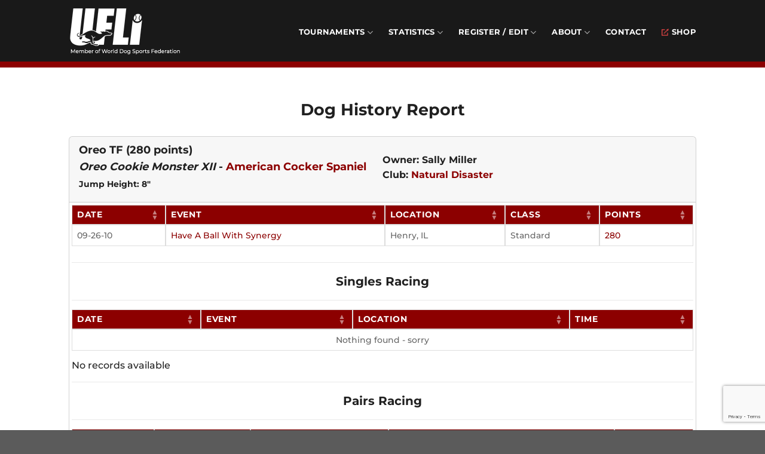

--- FILE ---
content_type: text/html; charset=UTF-8
request_url: https://u-fli.com/dog-history-report/?i=5763
body_size: 15557
content:
<!DOCTYPE html>
<html lang="en-US" class="loading-site no-js">
<head>
	<meta charset="UTF-8" />
	<link rel="profile" href="http://gmpg.org/xfn/11" />
	<link rel="pingback" href="https://u-fli.com/xmlrpc.php" />

					<script>document.documentElement.className = document.documentElement.className + ' yes-js js_active js'</script>
			<script>(function(html){html.className = html.className.replace(/\bno-js\b/,'js')})(document.documentElement);</script>
<title>Dog History Report &#8211; United Flyball League International</title>
<meta name='robots' content='max-image-preview:large' />
<meta name="viewport" content="width=device-width, initial-scale=1" /><link rel='dns-prefetch' href='//www.googletagmanager.com' />
<link rel='dns-prefetch' href='//ajax.googleapis.com' />
<link rel='prefetch' href='https://u-fli.com/wp-content/themes/flatsome/assets/js/flatsome.js?ver=8e60d746741250b4dd4e' />
<link rel='prefetch' href='https://u-fli.com/wp-content/themes/flatsome/assets/js/chunk.slider.js?ver=3.19.6' />
<link rel='prefetch' href='https://u-fli.com/wp-content/themes/flatsome/assets/js/chunk.popups.js?ver=3.19.6' />
<link rel='prefetch' href='https://u-fli.com/wp-content/themes/flatsome/assets/js/chunk.tooltips.js?ver=3.19.6' />
<link rel='prefetch' href='https://u-fli.com/wp-content/themes/flatsome/assets/js/woocommerce.js?ver=dd6035ce106022a74757' />
<link rel="alternate" type="application/rss+xml" title="United Flyball League International &raquo; Feed" href="https://u-fli.com/feed/" />
<link rel="alternate" type="application/rss+xml" title="United Flyball League International &raquo; Comments Feed" href="https://u-fli.com/comments/feed/" />
<link rel="alternate" title="oEmbed (JSON)" type="application/json+oembed" href="https://u-fli.com/wp-json/oembed/1.0/embed?url=https%3A%2F%2Fu-fli.com%2Fdog-history-report%2F" />
<link rel="alternate" title="oEmbed (XML)" type="text/xml+oembed" href="https://u-fli.com/wp-json/oembed/1.0/embed?url=https%3A%2F%2Fu-fli.com%2Fdog-history-report%2F&#038;format=xml" />
<style id='wp-img-auto-sizes-contain-inline-css' type='text/css'>
img:is([sizes=auto i],[sizes^="auto," i]){contain-intrinsic-size:3000px 1500px}
/*# sourceURL=wp-img-auto-sizes-contain-inline-css */
</style>
<style id='wp-emoji-styles-inline-css' type='text/css'>

	img.wp-smiley, img.emoji {
		display: inline !important;
		border: none !important;
		box-shadow: none !important;
		height: 1em !important;
		width: 1em !important;
		margin: 0 0.07em !important;
		vertical-align: -0.1em !important;
		background: none !important;
		padding: 0 !important;
	}
/*# sourceURL=wp-emoji-styles-inline-css */
</style>
<style id='wp-block-library-inline-css' type='text/css'>
:root{--wp-block-synced-color:#7a00df;--wp-block-synced-color--rgb:122,0,223;--wp-bound-block-color:var(--wp-block-synced-color);--wp-editor-canvas-background:#ddd;--wp-admin-theme-color:#007cba;--wp-admin-theme-color--rgb:0,124,186;--wp-admin-theme-color-darker-10:#006ba1;--wp-admin-theme-color-darker-10--rgb:0,107,160.5;--wp-admin-theme-color-darker-20:#005a87;--wp-admin-theme-color-darker-20--rgb:0,90,135;--wp-admin-border-width-focus:2px}@media (min-resolution:192dpi){:root{--wp-admin-border-width-focus:1.5px}}.wp-element-button{cursor:pointer}:root .has-very-light-gray-background-color{background-color:#eee}:root .has-very-dark-gray-background-color{background-color:#313131}:root .has-very-light-gray-color{color:#eee}:root .has-very-dark-gray-color{color:#313131}:root .has-vivid-green-cyan-to-vivid-cyan-blue-gradient-background{background:linear-gradient(135deg,#00d084,#0693e3)}:root .has-purple-crush-gradient-background{background:linear-gradient(135deg,#34e2e4,#4721fb 50%,#ab1dfe)}:root .has-hazy-dawn-gradient-background{background:linear-gradient(135deg,#faaca8,#dad0ec)}:root .has-subdued-olive-gradient-background{background:linear-gradient(135deg,#fafae1,#67a671)}:root .has-atomic-cream-gradient-background{background:linear-gradient(135deg,#fdd79a,#004a59)}:root .has-nightshade-gradient-background{background:linear-gradient(135deg,#330968,#31cdcf)}:root .has-midnight-gradient-background{background:linear-gradient(135deg,#020381,#2874fc)}:root{--wp--preset--font-size--normal:16px;--wp--preset--font-size--huge:42px}.has-regular-font-size{font-size:1em}.has-larger-font-size{font-size:2.625em}.has-normal-font-size{font-size:var(--wp--preset--font-size--normal)}.has-huge-font-size{font-size:var(--wp--preset--font-size--huge)}.has-text-align-center{text-align:center}.has-text-align-left{text-align:left}.has-text-align-right{text-align:right}.has-fit-text{white-space:nowrap!important}#end-resizable-editor-section{display:none}.aligncenter{clear:both}.items-justified-left{justify-content:flex-start}.items-justified-center{justify-content:center}.items-justified-right{justify-content:flex-end}.items-justified-space-between{justify-content:space-between}.screen-reader-text{border:0;clip-path:inset(50%);height:1px;margin:-1px;overflow:hidden;padding:0;position:absolute;width:1px;word-wrap:normal!important}.screen-reader-text:focus{background-color:#ddd;clip-path:none;color:#444;display:block;font-size:1em;height:auto;left:5px;line-height:normal;padding:15px 23px 14px;text-decoration:none;top:5px;width:auto;z-index:100000}html :where(.has-border-color){border-style:solid}html :where([style*=border-top-color]){border-top-style:solid}html :where([style*=border-right-color]){border-right-style:solid}html :where([style*=border-bottom-color]){border-bottom-style:solid}html :where([style*=border-left-color]){border-left-style:solid}html :where([style*=border-width]){border-style:solid}html :where([style*=border-top-width]){border-top-style:solid}html :where([style*=border-right-width]){border-right-style:solid}html :where([style*=border-bottom-width]){border-bottom-style:solid}html :where([style*=border-left-width]){border-left-style:solid}html :where(img[class*=wp-image-]){height:auto;max-width:100%}:where(figure){margin:0 0 1em}html :where(.is-position-sticky){--wp-admin--admin-bar--position-offset:var(--wp-admin--admin-bar--height,0px)}@media screen and (max-width:600px){html :where(.is-position-sticky){--wp-admin--admin-bar--position-offset:0px}}

/*# sourceURL=wp-block-library-inline-css */
</style><link rel='stylesheet' id='wc-blocks-style-css' href='https://u-fli.com/wp-content/plugins/woocommerce/assets/client/blocks/wc-blocks.css?ver=wc-10.4.3' type='text/css' media='all' />
<style id='global-styles-inline-css' type='text/css'>
:root{--wp--preset--aspect-ratio--square: 1;--wp--preset--aspect-ratio--4-3: 4/3;--wp--preset--aspect-ratio--3-4: 3/4;--wp--preset--aspect-ratio--3-2: 3/2;--wp--preset--aspect-ratio--2-3: 2/3;--wp--preset--aspect-ratio--16-9: 16/9;--wp--preset--aspect-ratio--9-16: 9/16;--wp--preset--color--black: #000000;--wp--preset--color--cyan-bluish-gray: #abb8c3;--wp--preset--color--white: #ffffff;--wp--preset--color--pale-pink: #f78da7;--wp--preset--color--vivid-red: #cf2e2e;--wp--preset--color--luminous-vivid-orange: #ff6900;--wp--preset--color--luminous-vivid-amber: #fcb900;--wp--preset--color--light-green-cyan: #7bdcb5;--wp--preset--color--vivid-green-cyan: #00d084;--wp--preset--color--pale-cyan-blue: #8ed1fc;--wp--preset--color--vivid-cyan-blue: #0693e3;--wp--preset--color--vivid-purple: #9b51e0;--wp--preset--color--primary: #202020;--wp--preset--color--secondary: #8c0000;--wp--preset--color--success: #7a9c59;--wp--preset--color--alert: #8c0000;--wp--preset--gradient--vivid-cyan-blue-to-vivid-purple: linear-gradient(135deg,rgb(6,147,227) 0%,rgb(155,81,224) 100%);--wp--preset--gradient--light-green-cyan-to-vivid-green-cyan: linear-gradient(135deg,rgb(122,220,180) 0%,rgb(0,208,130) 100%);--wp--preset--gradient--luminous-vivid-amber-to-luminous-vivid-orange: linear-gradient(135deg,rgb(252,185,0) 0%,rgb(255,105,0) 100%);--wp--preset--gradient--luminous-vivid-orange-to-vivid-red: linear-gradient(135deg,rgb(255,105,0) 0%,rgb(207,46,46) 100%);--wp--preset--gradient--very-light-gray-to-cyan-bluish-gray: linear-gradient(135deg,rgb(238,238,238) 0%,rgb(169,184,195) 100%);--wp--preset--gradient--cool-to-warm-spectrum: linear-gradient(135deg,rgb(74,234,220) 0%,rgb(151,120,209) 20%,rgb(207,42,186) 40%,rgb(238,44,130) 60%,rgb(251,105,98) 80%,rgb(254,248,76) 100%);--wp--preset--gradient--blush-light-purple: linear-gradient(135deg,rgb(255,206,236) 0%,rgb(152,150,240) 100%);--wp--preset--gradient--blush-bordeaux: linear-gradient(135deg,rgb(254,205,165) 0%,rgb(254,45,45) 50%,rgb(107,0,62) 100%);--wp--preset--gradient--luminous-dusk: linear-gradient(135deg,rgb(255,203,112) 0%,rgb(199,81,192) 50%,rgb(65,88,208) 100%);--wp--preset--gradient--pale-ocean: linear-gradient(135deg,rgb(255,245,203) 0%,rgb(182,227,212) 50%,rgb(51,167,181) 100%);--wp--preset--gradient--electric-grass: linear-gradient(135deg,rgb(202,248,128) 0%,rgb(113,206,126) 100%);--wp--preset--gradient--midnight: linear-gradient(135deg,rgb(2,3,129) 0%,rgb(40,116,252) 100%);--wp--preset--font-size--small: 13px;--wp--preset--font-size--medium: 20px;--wp--preset--font-size--large: 36px;--wp--preset--font-size--x-large: 42px;--wp--preset--spacing--20: 0.44rem;--wp--preset--spacing--30: 0.67rem;--wp--preset--spacing--40: 1rem;--wp--preset--spacing--50: 1.5rem;--wp--preset--spacing--60: 2.25rem;--wp--preset--spacing--70: 3.38rem;--wp--preset--spacing--80: 5.06rem;--wp--preset--shadow--natural: 6px 6px 9px rgba(0, 0, 0, 0.2);--wp--preset--shadow--deep: 12px 12px 50px rgba(0, 0, 0, 0.4);--wp--preset--shadow--sharp: 6px 6px 0px rgba(0, 0, 0, 0.2);--wp--preset--shadow--outlined: 6px 6px 0px -3px rgb(255, 255, 255), 6px 6px rgb(0, 0, 0);--wp--preset--shadow--crisp: 6px 6px 0px rgb(0, 0, 0);}:where(body) { margin: 0; }.wp-site-blocks > .alignleft { float: left; margin-right: 2em; }.wp-site-blocks > .alignright { float: right; margin-left: 2em; }.wp-site-blocks > .aligncenter { justify-content: center; margin-left: auto; margin-right: auto; }:where(.is-layout-flex){gap: 0.5em;}:where(.is-layout-grid){gap: 0.5em;}.is-layout-flow > .alignleft{float: left;margin-inline-start: 0;margin-inline-end: 2em;}.is-layout-flow > .alignright{float: right;margin-inline-start: 2em;margin-inline-end: 0;}.is-layout-flow > .aligncenter{margin-left: auto !important;margin-right: auto !important;}.is-layout-constrained > .alignleft{float: left;margin-inline-start: 0;margin-inline-end: 2em;}.is-layout-constrained > .alignright{float: right;margin-inline-start: 2em;margin-inline-end: 0;}.is-layout-constrained > .aligncenter{margin-left: auto !important;margin-right: auto !important;}.is-layout-constrained > :where(:not(.alignleft):not(.alignright):not(.alignfull)){margin-left: auto !important;margin-right: auto !important;}body .is-layout-flex{display: flex;}.is-layout-flex{flex-wrap: wrap;align-items: center;}.is-layout-flex > :is(*, div){margin: 0;}body .is-layout-grid{display: grid;}.is-layout-grid > :is(*, div){margin: 0;}body{padding-top: 0px;padding-right: 0px;padding-bottom: 0px;padding-left: 0px;}a:where(:not(.wp-element-button)){text-decoration: none;}:root :where(.wp-element-button, .wp-block-button__link){background-color: #32373c;border-width: 0;color: #fff;font-family: inherit;font-size: inherit;font-style: inherit;font-weight: inherit;letter-spacing: inherit;line-height: inherit;padding-top: calc(0.667em + 2px);padding-right: calc(1.333em + 2px);padding-bottom: calc(0.667em + 2px);padding-left: calc(1.333em + 2px);text-decoration: none;text-transform: inherit;}.has-black-color{color: var(--wp--preset--color--black) !important;}.has-cyan-bluish-gray-color{color: var(--wp--preset--color--cyan-bluish-gray) !important;}.has-white-color{color: var(--wp--preset--color--white) !important;}.has-pale-pink-color{color: var(--wp--preset--color--pale-pink) !important;}.has-vivid-red-color{color: var(--wp--preset--color--vivid-red) !important;}.has-luminous-vivid-orange-color{color: var(--wp--preset--color--luminous-vivid-orange) !important;}.has-luminous-vivid-amber-color{color: var(--wp--preset--color--luminous-vivid-amber) !important;}.has-light-green-cyan-color{color: var(--wp--preset--color--light-green-cyan) !important;}.has-vivid-green-cyan-color{color: var(--wp--preset--color--vivid-green-cyan) !important;}.has-pale-cyan-blue-color{color: var(--wp--preset--color--pale-cyan-blue) !important;}.has-vivid-cyan-blue-color{color: var(--wp--preset--color--vivid-cyan-blue) !important;}.has-vivid-purple-color{color: var(--wp--preset--color--vivid-purple) !important;}.has-primary-color{color: var(--wp--preset--color--primary) !important;}.has-secondary-color{color: var(--wp--preset--color--secondary) !important;}.has-success-color{color: var(--wp--preset--color--success) !important;}.has-alert-color{color: var(--wp--preset--color--alert) !important;}.has-black-background-color{background-color: var(--wp--preset--color--black) !important;}.has-cyan-bluish-gray-background-color{background-color: var(--wp--preset--color--cyan-bluish-gray) !important;}.has-white-background-color{background-color: var(--wp--preset--color--white) !important;}.has-pale-pink-background-color{background-color: var(--wp--preset--color--pale-pink) !important;}.has-vivid-red-background-color{background-color: var(--wp--preset--color--vivid-red) !important;}.has-luminous-vivid-orange-background-color{background-color: var(--wp--preset--color--luminous-vivid-orange) !important;}.has-luminous-vivid-amber-background-color{background-color: var(--wp--preset--color--luminous-vivid-amber) !important;}.has-light-green-cyan-background-color{background-color: var(--wp--preset--color--light-green-cyan) !important;}.has-vivid-green-cyan-background-color{background-color: var(--wp--preset--color--vivid-green-cyan) !important;}.has-pale-cyan-blue-background-color{background-color: var(--wp--preset--color--pale-cyan-blue) !important;}.has-vivid-cyan-blue-background-color{background-color: var(--wp--preset--color--vivid-cyan-blue) !important;}.has-vivid-purple-background-color{background-color: var(--wp--preset--color--vivid-purple) !important;}.has-primary-background-color{background-color: var(--wp--preset--color--primary) !important;}.has-secondary-background-color{background-color: var(--wp--preset--color--secondary) !important;}.has-success-background-color{background-color: var(--wp--preset--color--success) !important;}.has-alert-background-color{background-color: var(--wp--preset--color--alert) !important;}.has-black-border-color{border-color: var(--wp--preset--color--black) !important;}.has-cyan-bluish-gray-border-color{border-color: var(--wp--preset--color--cyan-bluish-gray) !important;}.has-white-border-color{border-color: var(--wp--preset--color--white) !important;}.has-pale-pink-border-color{border-color: var(--wp--preset--color--pale-pink) !important;}.has-vivid-red-border-color{border-color: var(--wp--preset--color--vivid-red) !important;}.has-luminous-vivid-orange-border-color{border-color: var(--wp--preset--color--luminous-vivid-orange) !important;}.has-luminous-vivid-amber-border-color{border-color: var(--wp--preset--color--luminous-vivid-amber) !important;}.has-light-green-cyan-border-color{border-color: var(--wp--preset--color--light-green-cyan) !important;}.has-vivid-green-cyan-border-color{border-color: var(--wp--preset--color--vivid-green-cyan) !important;}.has-pale-cyan-blue-border-color{border-color: var(--wp--preset--color--pale-cyan-blue) !important;}.has-vivid-cyan-blue-border-color{border-color: var(--wp--preset--color--vivid-cyan-blue) !important;}.has-vivid-purple-border-color{border-color: var(--wp--preset--color--vivid-purple) !important;}.has-primary-border-color{border-color: var(--wp--preset--color--primary) !important;}.has-secondary-border-color{border-color: var(--wp--preset--color--secondary) !important;}.has-success-border-color{border-color: var(--wp--preset--color--success) !important;}.has-alert-border-color{border-color: var(--wp--preset--color--alert) !important;}.has-vivid-cyan-blue-to-vivid-purple-gradient-background{background: var(--wp--preset--gradient--vivid-cyan-blue-to-vivid-purple) !important;}.has-light-green-cyan-to-vivid-green-cyan-gradient-background{background: var(--wp--preset--gradient--light-green-cyan-to-vivid-green-cyan) !important;}.has-luminous-vivid-amber-to-luminous-vivid-orange-gradient-background{background: var(--wp--preset--gradient--luminous-vivid-amber-to-luminous-vivid-orange) !important;}.has-luminous-vivid-orange-to-vivid-red-gradient-background{background: var(--wp--preset--gradient--luminous-vivid-orange-to-vivid-red) !important;}.has-very-light-gray-to-cyan-bluish-gray-gradient-background{background: var(--wp--preset--gradient--very-light-gray-to-cyan-bluish-gray) !important;}.has-cool-to-warm-spectrum-gradient-background{background: var(--wp--preset--gradient--cool-to-warm-spectrum) !important;}.has-blush-light-purple-gradient-background{background: var(--wp--preset--gradient--blush-light-purple) !important;}.has-blush-bordeaux-gradient-background{background: var(--wp--preset--gradient--blush-bordeaux) !important;}.has-luminous-dusk-gradient-background{background: var(--wp--preset--gradient--luminous-dusk) !important;}.has-pale-ocean-gradient-background{background: var(--wp--preset--gradient--pale-ocean) !important;}.has-electric-grass-gradient-background{background: var(--wp--preset--gradient--electric-grass) !important;}.has-midnight-gradient-background{background: var(--wp--preset--gradient--midnight) !important;}.has-small-font-size{font-size: var(--wp--preset--font-size--small) !important;}.has-medium-font-size{font-size: var(--wp--preset--font-size--medium) !important;}.has-large-font-size{font-size: var(--wp--preset--font-size--large) !important;}.has-x-large-font-size{font-size: var(--wp--preset--font-size--x-large) !important;}
/*# sourceURL=global-styles-inline-css */
</style>

<link rel='stylesheet' id='contact-form-7-css' href='https://u-fli.com/wp-content/plugins/contact-form-7/includes/css/styles.css?ver=6.1.4' type='text/css' media='all' />
<style id='woocommerce-inline-inline-css' type='text/css'>
.woocommerce form .form-row .required { visibility: visible; }
/*# sourceURL=woocommerce-inline-inline-css */
</style>
<link rel='stylesheet' id='flatsome-woocommerce-wishlist-css' href='https://u-fli.com/wp-content/themes/flatsome/inc/integrations/wc-yith-wishlist/wishlist.css?ver=3.10.2' type='text/css' media='all' />
<link rel='stylesheet' id='aziwp-icons-css' href='https://u-fli.com/wp-content/plugins/aziwp-flyball/assets/css/all.min.css?ver=6.9' type='text/css' media='all' />
<link rel='stylesheet' id='aziwp-main-css' href='https://u-fli.com/wp-content/plugins/aziwp-flyball/assets/css/aziwp-main.css?ver=6.9' type='text/css' media='all' />
<link rel='stylesheet' id='aziwp-select2-css' href='https://u-fli.com/wp-content/plugins/aziwp-flyball/assets/css/select2.min.css?ver=6.9' type='text/css' media='all' />
<link rel='stylesheet' id='jquery-style-css' href='//ajax.googleapis.com/ajax/libs/jqueryui/1.8.2/themes/smoothness/jquery-ui.css?ver=6.9' type='text/css' media='all' />
<link rel='stylesheet' id='flatsome-main-css' href='https://u-fli.com/wp-content/themes/flatsome/assets/css/flatsome.css?ver=3.19.6' type='text/css' media='all' />
<style id='flatsome-main-inline-css' type='text/css'>
@font-face {
				font-family: "fl-icons";
				font-display: block;
				src: url(https://u-fli.com/wp-content/themes/flatsome/assets/css/icons/fl-icons.eot?v=3.19.6);
				src:
					url(https://u-fli.com/wp-content/themes/flatsome/assets/css/icons/fl-icons.eot#iefix?v=3.19.6) format("embedded-opentype"),
					url(https://u-fli.com/wp-content/themes/flatsome/assets/css/icons/fl-icons.woff2?v=3.19.6) format("woff2"),
					url(https://u-fli.com/wp-content/themes/flatsome/assets/css/icons/fl-icons.ttf?v=3.19.6) format("truetype"),
					url(https://u-fli.com/wp-content/themes/flatsome/assets/css/icons/fl-icons.woff?v=3.19.6) format("woff"),
					url(https://u-fli.com/wp-content/themes/flatsome/assets/css/icons/fl-icons.svg?v=3.19.6#fl-icons) format("svg");
			}
/*# sourceURL=flatsome-main-inline-css */
</style>
<link rel='stylesheet' id='flatsome-shop-css' href='https://u-fli.com/wp-content/themes/flatsome/assets/css/flatsome-shop.css?ver=3.19.6' type='text/css' media='all' />
<link rel='stylesheet' id='flatsome-style-css' href='https://u-fli.com/wp-content/themes/flatsome-child/style.css?ver=3.0' type='text/css' media='all' />
<script type="text/javascript">
            window._nslDOMReady = (function () {
                const executedCallbacks = new Set();
            
                return function (callback) {
                    /**
                    * Third parties might dispatch DOMContentLoaded events, so we need to ensure that we only run our callback once!
                    */
                    if (executedCallbacks.has(callback)) return;
            
                    const wrappedCallback = function () {
                        if (executedCallbacks.has(callback)) return;
                        executedCallbacks.add(callback);
                        callback();
                    };
            
                    if (document.readyState === "complete" || document.readyState === "interactive") {
                        wrappedCallback();
                    } else {
                        document.addEventListener("DOMContentLoaded", wrappedCallback);
                    }
                };
            })();
        </script><script type="text/javascript" src="https://u-fli.com/wp-includes/js/jquery/jquery.min.js?ver=3.7.1" id="jquery-core-js"></script>
<script type="text/javascript" src="https://u-fli.com/wp-includes/js/jquery/jquery-migrate.min.js?ver=3.4.1" id="jquery-migrate-js"></script>
<script type="text/javascript" src="https://u-fli.com/wp-content/plugins/woocommerce/assets/js/jquery-blockui/jquery.blockUI.min.js?ver=2.7.0-wc.10.4.3" id="wc-jquery-blockui-js" data-wp-strategy="defer"></script>
<script type="text/javascript" id="wc-add-to-cart-js-extra">
/* <![CDATA[ */
var wc_add_to_cart_params = {"ajax_url":"/wp-admin/admin-ajax.php","wc_ajax_url":"/?wc-ajax=%%endpoint%%","i18n_view_cart":"View cart","cart_url":"https://u-fli.com/cart/","is_cart":"","cart_redirect_after_add":"no"};
//# sourceURL=wc-add-to-cart-js-extra
/* ]]> */
</script>
<script type="text/javascript" src="https://u-fli.com/wp-content/plugins/woocommerce/assets/js/frontend/add-to-cart.min.js?ver=10.4.3" id="wc-add-to-cart-js" defer="defer" data-wp-strategy="defer"></script>
<script type="text/javascript" src="https://u-fli.com/wp-content/plugins/woocommerce/assets/js/js-cookie/js.cookie.min.js?ver=2.1.4-wc.10.4.3" id="wc-js-cookie-js" data-wp-strategy="defer"></script>

<!-- Google tag (gtag.js) snippet added by Site Kit -->
<!-- Google Analytics snippet added by Site Kit -->
<script type="text/javascript" src="https://www.googletagmanager.com/gtag/js?id=GT-NSVXVKTZ" id="google_gtagjs-js" async></script>
<script type="text/javascript" id="google_gtagjs-js-after">
/* <![CDATA[ */
window.dataLayer = window.dataLayer || [];function gtag(){dataLayer.push(arguments);}
gtag("set","linker",{"domains":["u-fli.com"]});
gtag("js", new Date());
gtag("set", "developer_id.dZTNiMT", true);
gtag("config", "GT-NSVXVKTZ");
 window._googlesitekit = window._googlesitekit || {}; window._googlesitekit.throttledEvents = []; window._googlesitekit.gtagEvent = (name, data) => { var key = JSON.stringify( { name, data } ); if ( !! window._googlesitekit.throttledEvents[ key ] ) { return; } window._googlesitekit.throttledEvents[ key ] = true; setTimeout( () => { delete window._googlesitekit.throttledEvents[ key ]; }, 5 ); gtag( "event", name, { ...data, event_source: "site-kit" } ); }; 
//# sourceURL=google_gtagjs-js-after
/* ]]> */
</script>
<link rel="https://api.w.org/" href="https://u-fli.com/wp-json/" /><link rel="alternate" title="JSON" type="application/json" href="https://u-fli.com/wp-json/wp/v2/pages/689" /><link rel="EditURI" type="application/rsd+xml" title="RSD" href="https://u-fli.com/xmlrpc.php?rsd" />
<meta name="generator" content="WordPress 6.9" />
<meta name="generator" content="WooCommerce 10.4.3" />
<link rel="canonical" href="https://u-fli.com/dog-history-report/" />
<link rel='shortlink' href='https://u-fli.com/?p=689' />
<meta name="generator" content="Site Kit by Google 1.162.1" />	<noscript><style>.woocommerce-product-gallery{ opacity: 1 !important; }</style></noscript>
	<style id="custom-css" type="text/css">:root {--primary-color: #202020;--fs-color-primary: #202020;--fs-color-secondary: #8c0000;--fs-color-success: #7a9c59;--fs-color-alert: #8c0000;--fs-experimental-link-color: #8c0000;--fs-experimental-link-color-hover: #570000;}.tooltipster-base {--tooltip-color: #fff;--tooltip-bg-color: #000;}.off-canvas-right .mfp-content, .off-canvas-left .mfp-content {--drawer-width: 300px;}.off-canvas .mfp-content.off-canvas-cart {--drawer-width: 360px;}.header-main{height: 103px}#logo img{max-height: 103px}#logo{width:240px;}#logo img{padding:3px 0;}.header-bottom{min-height: 10px}.header-top{min-height: 38px}.transparent .header-main{height: 30px}.transparent #logo img{max-height: 30px}.has-transparent + .page-title:first-of-type,.has-transparent + #main > .page-title,.has-transparent + #main > div > .page-title,.has-transparent + #main .page-header-wrapper:first-of-type .page-title{padding-top: 80px;}.header.show-on-scroll,.stuck .header-main{height:70px!important}.stuck #logo img{max-height: 70px!important}.search-form{ width: 50%;}.header-bg-color {background-color: rgba(0,0,0,0.9)}.header-bottom {background-color: #8c0000}.top-bar-nav > li > a{line-height: 15px }.header-main .nav > li > a{line-height: 16px }.header-wrapper:not(.stuck) .header-main .header-nav{margin-top: 5px }@media (max-width: 549px) {.header-main{height: 70px}#logo img{max-height: 70px}}.nav-dropdown{border-radius:3px}.nav-dropdown{font-size:97%}.header-top{background-color:#d1d1d1!important;}body{color: #202020}h1,h2,h3,h4,h5,h6,.heading-font{color: #202020;}body{font-size: 100%;}@media screen and (max-width: 549px){body{font-size: 100%;}}body{font-family: Montserrat, sans-serif;}body {font-weight: 500;font-style: normal;}.nav > li > a {font-family: Montserrat, sans-serif;}.mobile-sidebar-levels-2 .nav > li > ul > li > a {font-family: Montserrat, sans-serif;}.nav > li > a,.mobile-sidebar-levels-2 .nav > li > ul > li > a {font-weight: 700;font-style: normal;}h1,h2,h3,h4,h5,h6,.heading-font, .off-canvas-center .nav-sidebar.nav-vertical > li > a{font-family: Montserrat, sans-serif;}h1,h2,h3,h4,h5,h6,.heading-font,.banner h1,.banner h2 {font-weight: 700;font-style: normal;}.alt-font{font-family: Lato, sans-serif;}.alt-font {font-weight: 400!important;font-style: normal!important;}.header:not(.transparent) .header-nav-main.nav > li > a {color: #ffffff;}.widget:where(:not(.widget_shopping_cart)) a{color: #8c0000;}.widget:where(:not(.widget_shopping_cart)) a:hover{color: #570000;}.widget .tagcloud a:hover{border-color: #570000; background-color: #570000;}.is-divider{background-color: #202020;}.pswp__bg,.mfp-bg.mfp-ready{background-color: #d6d6d6}@media screen and (min-width: 550px){.products .box-vertical .box-image{min-width: 300px!important;width: 300px!important;}}.footer-1{background-color: #000000}.footer-2{background-color: #020202}.nav-vertical-fly-out > li + li {border-top-width: 1px; border-top-style: solid;}.label-new.menu-item > a:after{content:"New";}.label-hot.menu-item > a:after{content:"Hot";}.label-sale.menu-item > a:after{content:"Sale";}.label-popular.menu-item > a:after{content:"Popular";}</style>		<style type="text/css" id="wp-custom-css">
			.header-nav-main.nav > li > a:hover {color: gray!important;}

sup {
  vertical-align: super;
  font-size: 40%;
}

li {
  margin-bottom: .2em;
}

.embeddedbullet {
	margin: 0; 
	padding: 0;
	list-style-type: circle;
}

.aziwp-card-body {
  padding: 4px 4px 0 4px;
}

.dataTables_wrapper, .tablemobile, .aziwp-table2 {
	overflow-x:auto!important;
}

.select2-container .select2-search--inline .select2-search__field {
	margin: 0 0 5px 0;
	height: 20px;
}

#table {
  border-collapse: collapse;
}

#table td, #table th {
  border: 1px solid #ddd;
  padding: 8px;
}

#table tr:nth-child(even){background-color: #f2f2f2;}

#table tr:hover {background-color: #ddd;}

#table th {
  padding-top: 12px;
  padding-bottom: 12px;
  text-align: left;
  background-color: #8c0000;
  color: white;
}

.aziwp-table tr {background-color: #FFFFFF;}

.hrred {
	border: 1px solid #8c0000;
}

.text-b {font-weight: 100;}

/* blog */
.byline {display: none;}
.post_comments {display:none;}
.cat-links {display: none;}
footer.entry-meta {border-top: none;}

/* footer */
.footer {font-weight: normal;}

.footer a {color: #ffffff!important;  margin: 5px 0;}

.footer a:hover {color: gray!important;}

.footer .footerTitle {font-weight: bold; margin: 0 0 10px 0;}

@media only screen and (max-width: 480px) {
  .aziwp-card-body th, .aziwp-table th {
    font-size: 78%;
  }
	
	.aziwp-card-body {
		padding: 2px 2px 0 2px;
		overflow-x:auto!important;
	}
	
	.tab-panels {
		padding: 10px!important;
	}
	
	#searchToursReport .flex-row, 
	#aziwpAjaxLoad .flex-row, 
	.aziwp-card-header,
	.aziwp-card-header .fflex {
		flex-direction: column!important;
		display: inline-block;
	}
	
	.aziwp-card-header div {
		margin: 0 0 10px 0!important;
	}
	
	#searchToursReport .small-4 { 
		flex-basis: 100%;
  	max-width: 100%;
	}
	
	#searchToursReport	.px-10  { 
		padding: 10px 0 20px 0;
	}
	
	#searchToursReport input  { 
		margin: 10px 0 0 0;
	}
	
	#aziwpAjaxLoad label {
		display: block;
	}
	
	#aziwpAjaxLoad .px-2 {
		padding-left: 0;
	}
	
	#aziwpAjaxLoad button {
		margin-bottom: 10px!important;
	}
	
	.dataTables_wrapper .dataTables_length, .dataTables_wrapper .dataTables_filter {
   padding: 5px 5px 0 5px;
  }
}		</style>
		<style id="kirki-inline-styles">/* cyrillic-ext */
@font-face {
  font-family: 'Montserrat';
  font-style: normal;
  font-weight: 500;
  font-display: swap;
  src: url(https://u-fli.com/wp-content/fonts/montserrat/JTUSjIg1_i6t8kCHKm459WRhyzbi.woff2) format('woff2');
  unicode-range: U+0460-052F, U+1C80-1C8A, U+20B4, U+2DE0-2DFF, U+A640-A69F, U+FE2E-FE2F;
}
/* cyrillic */
@font-face {
  font-family: 'Montserrat';
  font-style: normal;
  font-weight: 500;
  font-display: swap;
  src: url(https://u-fli.com/wp-content/fonts/montserrat/JTUSjIg1_i6t8kCHKm459W1hyzbi.woff2) format('woff2');
  unicode-range: U+0301, U+0400-045F, U+0490-0491, U+04B0-04B1, U+2116;
}
/* vietnamese */
@font-face {
  font-family: 'Montserrat';
  font-style: normal;
  font-weight: 500;
  font-display: swap;
  src: url(https://u-fli.com/wp-content/fonts/montserrat/JTUSjIg1_i6t8kCHKm459WZhyzbi.woff2) format('woff2');
  unicode-range: U+0102-0103, U+0110-0111, U+0128-0129, U+0168-0169, U+01A0-01A1, U+01AF-01B0, U+0300-0301, U+0303-0304, U+0308-0309, U+0323, U+0329, U+1EA0-1EF9, U+20AB;
}
/* latin-ext */
@font-face {
  font-family: 'Montserrat';
  font-style: normal;
  font-weight: 500;
  font-display: swap;
  src: url(https://u-fli.com/wp-content/fonts/montserrat/JTUSjIg1_i6t8kCHKm459Wdhyzbi.woff2) format('woff2');
  unicode-range: U+0100-02BA, U+02BD-02C5, U+02C7-02CC, U+02CE-02D7, U+02DD-02FF, U+0304, U+0308, U+0329, U+1D00-1DBF, U+1E00-1E9F, U+1EF2-1EFF, U+2020, U+20A0-20AB, U+20AD-20C0, U+2113, U+2C60-2C7F, U+A720-A7FF;
}
/* latin */
@font-face {
  font-family: 'Montserrat';
  font-style: normal;
  font-weight: 500;
  font-display: swap;
  src: url(https://u-fli.com/wp-content/fonts/montserrat/JTUSjIg1_i6t8kCHKm459Wlhyw.woff2) format('woff2');
  unicode-range: U+0000-00FF, U+0131, U+0152-0153, U+02BB-02BC, U+02C6, U+02DA, U+02DC, U+0304, U+0308, U+0329, U+2000-206F, U+20AC, U+2122, U+2191, U+2193, U+2212, U+2215, U+FEFF, U+FFFD;
}
/* cyrillic-ext */
@font-face {
  font-family: 'Montserrat';
  font-style: normal;
  font-weight: 700;
  font-display: swap;
  src: url(https://u-fli.com/wp-content/fonts/montserrat/JTUSjIg1_i6t8kCHKm459WRhyzbi.woff2) format('woff2');
  unicode-range: U+0460-052F, U+1C80-1C8A, U+20B4, U+2DE0-2DFF, U+A640-A69F, U+FE2E-FE2F;
}
/* cyrillic */
@font-face {
  font-family: 'Montserrat';
  font-style: normal;
  font-weight: 700;
  font-display: swap;
  src: url(https://u-fli.com/wp-content/fonts/montserrat/JTUSjIg1_i6t8kCHKm459W1hyzbi.woff2) format('woff2');
  unicode-range: U+0301, U+0400-045F, U+0490-0491, U+04B0-04B1, U+2116;
}
/* vietnamese */
@font-face {
  font-family: 'Montserrat';
  font-style: normal;
  font-weight: 700;
  font-display: swap;
  src: url(https://u-fli.com/wp-content/fonts/montserrat/JTUSjIg1_i6t8kCHKm459WZhyzbi.woff2) format('woff2');
  unicode-range: U+0102-0103, U+0110-0111, U+0128-0129, U+0168-0169, U+01A0-01A1, U+01AF-01B0, U+0300-0301, U+0303-0304, U+0308-0309, U+0323, U+0329, U+1EA0-1EF9, U+20AB;
}
/* latin-ext */
@font-face {
  font-family: 'Montserrat';
  font-style: normal;
  font-weight: 700;
  font-display: swap;
  src: url(https://u-fli.com/wp-content/fonts/montserrat/JTUSjIg1_i6t8kCHKm459Wdhyzbi.woff2) format('woff2');
  unicode-range: U+0100-02BA, U+02BD-02C5, U+02C7-02CC, U+02CE-02D7, U+02DD-02FF, U+0304, U+0308, U+0329, U+1D00-1DBF, U+1E00-1E9F, U+1EF2-1EFF, U+2020, U+20A0-20AB, U+20AD-20C0, U+2113, U+2C60-2C7F, U+A720-A7FF;
}
/* latin */
@font-face {
  font-family: 'Montserrat';
  font-style: normal;
  font-weight: 700;
  font-display: swap;
  src: url(https://u-fli.com/wp-content/fonts/montserrat/JTUSjIg1_i6t8kCHKm459Wlhyw.woff2) format('woff2');
  unicode-range: U+0000-00FF, U+0131, U+0152-0153, U+02BB-02BC, U+02C6, U+02DA, U+02DC, U+0304, U+0308, U+0329, U+2000-206F, U+20AC, U+2122, U+2191, U+2193, U+2212, U+2215, U+FEFF, U+FFFD;
}/* latin-ext */
@font-face {
  font-family: 'Lato';
  font-style: normal;
  font-weight: 400;
  font-display: swap;
  src: url(https://u-fli.com/wp-content/fonts/lato/S6uyw4BMUTPHjxAwXjeu.woff2) format('woff2');
  unicode-range: U+0100-02BA, U+02BD-02C5, U+02C7-02CC, U+02CE-02D7, U+02DD-02FF, U+0304, U+0308, U+0329, U+1D00-1DBF, U+1E00-1E9F, U+1EF2-1EFF, U+2020, U+20A0-20AB, U+20AD-20C0, U+2113, U+2C60-2C7F, U+A720-A7FF;
}
/* latin */
@font-face {
  font-family: 'Lato';
  font-style: normal;
  font-weight: 400;
  font-display: swap;
  src: url(https://u-fli.com/wp-content/fonts/lato/S6uyw4BMUTPHjx4wXg.woff2) format('woff2');
  unicode-range: U+0000-00FF, U+0131, U+0152-0153, U+02BB-02BC, U+02C6, U+02DA, U+02DC, U+0304, U+0308, U+0329, U+2000-206F, U+20AC, U+2122, U+2191, U+2193, U+2212, U+2215, U+FEFF, U+FFFD;
}</style><style id="wpforms-css-vars-root">
				:root {
					--wpforms-field-border-radius: 3px;
--wpforms-field-border-style: solid;
--wpforms-field-border-size: 1px;
--wpforms-field-background-color: #ffffff;
--wpforms-field-border-color: rgba( 0, 0, 0, 0.25 );
--wpforms-field-border-color-spare: rgba( 0, 0, 0, 0.25 );
--wpforms-field-text-color: rgba( 0, 0, 0, 0.7 );
--wpforms-field-menu-color: #ffffff;
--wpforms-label-color: rgba( 0, 0, 0, 0.85 );
--wpforms-label-sublabel-color: rgba( 0, 0, 0, 0.55 );
--wpforms-label-error-color: #d63637;
--wpforms-button-border-radius: 3px;
--wpforms-button-border-style: none;
--wpforms-button-border-size: 1px;
--wpforms-button-background-color: #066aab;
--wpforms-button-border-color: #066aab;
--wpforms-button-text-color: #ffffff;
--wpforms-page-break-color: #066aab;
--wpforms-background-image: none;
--wpforms-background-position: center center;
--wpforms-background-repeat: no-repeat;
--wpforms-background-size: cover;
--wpforms-background-width: 100px;
--wpforms-background-height: 100px;
--wpforms-background-color: rgba( 0, 0, 0, 0 );
--wpforms-background-url: none;
--wpforms-container-padding: 0px;
--wpforms-container-border-style: none;
--wpforms-container-border-width: 1px;
--wpforms-container-border-color: #000000;
--wpforms-container-border-radius: 3px;
--wpforms-field-size-input-height: 43px;
--wpforms-field-size-input-spacing: 15px;
--wpforms-field-size-font-size: 16px;
--wpforms-field-size-line-height: 19px;
--wpforms-field-size-padding-h: 14px;
--wpforms-field-size-checkbox-size: 16px;
--wpforms-field-size-sublabel-spacing: 5px;
--wpforms-field-size-icon-size: 1;
--wpforms-label-size-font-size: 16px;
--wpforms-label-size-line-height: 19px;
--wpforms-label-size-sublabel-font-size: 14px;
--wpforms-label-size-sublabel-line-height: 17px;
--wpforms-button-size-font-size: 17px;
--wpforms-button-size-height: 41px;
--wpforms-button-size-padding-h: 15px;
--wpforms-button-size-margin-top: 10px;
--wpforms-container-shadow-size-box-shadow: none;

				}
			</style></head>

<body class="wp-singular page-template-default page page-id-689 wp-theme-flatsome wp-child-theme-flatsome-child theme-flatsome woocommerce-no-js lightbox nav-dropdown-has-arrow nav-dropdown-has-shadow">

<div class="aziwp_statusMessage" style="display: none;"></div>
<a class="skip-link screen-reader-text" href="#main">Skip to content</a>

<div id="wrapper">

	
	<header id="header" class="header has-sticky sticky-jump">
		<div class="header-wrapper">
			<div id="masthead" class="header-main nav-dark">
      <div class="header-inner flex-row container logo-left medium-logo-left" role="navigation">

          <!-- Logo -->
          <div id="logo" class="flex-col logo">
            
<!-- Header logo -->
<a href="https://u-fli.com/" title="United Flyball League International - The Ultimate Dog Sport for Family and Fun" rel="home">
		<img width="190" height="84" src="https://u-fli.com/wp-content/uploads/2025/01/header-logo-member-info.png" class="header_logo header-logo" alt="United Flyball League International"/><img  width="190" height="84" src="https://u-fli.com/wp-content/uploads/2025/01/header-logo-member-info.png" class="header-logo-dark" alt="United Flyball League International"/></a>
          </div>

          <!-- Mobile Left Elements -->
          <div class="flex-col show-for-medium flex-left">
            <ul class="mobile-nav nav nav-left ">
                          </ul>
          </div>

          <!-- Left Elements -->
          <div class="flex-col hide-for-medium flex-left
            flex-grow">
            <ul class="header-nav header-nav-main nav nav-left  nav-spacing-xlarge nav-uppercase" >
                          </ul>
          </div>

          <!-- Right Elements -->
          <div class="flex-col hide-for-medium flex-right">
            <ul class="header-nav header-nav-main nav nav-right  nav-spacing-xlarge nav-uppercase">
              <li id="menu-item-393" class="menu-item menu-item-type-post_type menu-item-object-page menu-item-has-children menu-item-393 menu-item-design-default has-dropdown"><a href="https://u-fli.com/tournaments-main/" class="nav-top-link" aria-expanded="false" aria-haspopup="menu">Tournaments<i class="icon-angle-down" ></i></a>
<ul class="sub-menu nav-dropdown nav-dropdown-simple">
	<li id="menu-item-1303" class="menu-item menu-item-type-post_type menu-item-object-page menu-item-1303"><a href="https://u-fli.com/register-new-tournament/">Request Sanctioning</a></li>
	<li id="menu-item-761" class="menu-item menu-item-type-post_type menu-item-object-page menu-item-761"><a href="https://u-fli.com/tournaments-main/tournament-listings/">Tournament Listings</a></li>
	<li id="menu-item-922" class="menu-item menu-item-type-post_type menu-item-object-page menu-item-922"><a href="https://u-fli.com/tournaments-main/tournament-history-report/">Tournament Results</a></li>
	<li id="menu-item-2405" class="menu-item menu-item-type-post_type menu-item-object-page menu-item-2405"><a href="https://u-fli.com/tournaments-main/2025-anchor-tournaments/">2025 Anchor Tournament Standings</a></li>
	<li id="menu-item-764" class="menu-item menu-item-type-post_type menu-item-object-page menu-item-764"><a href="https://u-fli.com/tournaments-main/championship/">Tournament of Champions</a></li>
	<li id="menu-item-765" class="menu-item menu-item-type-post_type menu-item-object-page menu-item-765"><a href="https://u-fli.com/tournaments-main/hosting-a-tournament/">Hosting a Tournament</a></li>
</ul>
</li>
<li id="menu-item-415" class="menu-item menu-item-type-post_type menu-item-object-page menu-item-has-children menu-item-415 menu-item-design-default has-dropdown"><a href="https://u-fli.com/statistics/" class="nav-top-link" aria-expanded="false" aria-haspopup="menu">Statistics<i class="icon-angle-down" ></i></a>
<ul class="sub-menu nav-dropdown nav-dropdown-simple">
	<li id="menu-item-728" class="menu-item menu-item-type-post_type menu-item-object-page menu-item-728"><a href="https://u-fli.com/statistics/club-report-maintenance/">Dog &#038; Club Information</a></li>
	<li id="menu-item-736" class="menu-item menu-item-type-post_type menu-item-object-page menu-item-736"><a href="https://u-fli.com/statistics/top-20s/">Top Pointed Dogs &#038; Fastest Times</a></li>
	<li id="menu-item-767" class="menu-item menu-item-type-post_type menu-item-object-page menu-item-767"><a href="https://u-fli.com/statistics/breed-report/">Dogs by Breed</a></li>
	<li id="menu-item-768" class="menu-item menu-item-type-post_type menu-item-object-page menu-item-768"><a href="https://u-fli.com/statistics/height-report/">Height Report</a></li>
	<li id="menu-item-743" class="menu-item menu-item-type-post_type menu-item-object-page menu-item-743"><a href="https://u-fli.com/statistics/standard-seeding-list/">Standard Seeding List</a></li>
	<li id="menu-item-742" class="menu-item menu-item-type-post_type menu-item-object-page menu-item-742"><a href="https://u-fli.com/statistics/variety-seeding-list/">Variety Seeding List</a></li>
	<li id="menu-item-1381" class="menu-item menu-item-type-post_type menu-item-object-page menu-item-1381"><a href="https://u-fli.com/participant-dog-report/">Participant Dog Report</a></li>
</ul>
</li>
<li id="menu-item-414" class="menu-item menu-item-type-post_type menu-item-object-page menu-item-has-children menu-item-414 menu-item-design-default has-dropdown"><a href="https://u-fli.com/register/" class="nav-top-link" aria-expanded="false" aria-haspopup="menu">Register / Edit<i class="icon-angle-down" ></i></a>
<ul class="sub-menu nav-dropdown nav-dropdown-simple">
	<li id="menu-item-769" class="menu-item menu-item-type-post_type menu-item-object-page menu-item-769"><a href="https://u-fli.com/register/add-new-participant/">Register New Participant</a></li>
	<li id="menu-item-998" class="menu-item menu-item-type-post_type menu-item-object-page menu-item-998"><a href="https://u-fli.com/register/edit-handler/">Edit a Participant</a></li>
	<li id="menu-item-770" class="menu-item menu-item-type-post_type menu-item-object-page menu-item-770"><a href="https://u-fli.com/register/add-new-club/">Register New Club</a></li>
	<li id="menu-item-996" class="menu-item menu-item-type-post_type menu-item-object-page menu-item-996"><a href="https://u-fli.com/register/edit-club/">Edit a Club</a></li>
	<li id="menu-item-771" class="menu-item menu-item-type-post_type menu-item-object-page menu-item-771"><a href="https://u-fli.com/register/add-new-dog/">Register New Dog</a></li>
	<li id="menu-item-997" class="menu-item menu-item-type-post_type menu-item-object-page menu-item-997"><a href="https://u-fli.com/register/edit-dog/">Edit a Dog</a></li>
	<li id="menu-item-1106" class="menu-item menu-item-type-post_type menu-item-object-page menu-item-1106"><a href="https://u-fli.com/register/password/">Request Participant Information</a></li>
</ul>
</li>
<li id="menu-item-426" class="menu-item menu-item-type-post_type menu-item-object-page menu-item-has-children menu-item-426 menu-item-design-default has-dropdown"><a href="https://u-fli.com/about/" class="nav-top-link" aria-expanded="false" aria-haspopup="menu">About<i class="icon-angle-down" ></i></a>
<ul class="sub-menu nav-dropdown nav-dropdown-simple">
	<li id="menu-item-774" class="menu-item menu-item-type-post_type menu-item-object-page menu-item-774"><a href="https://u-fli.com/about/u-fli/">About U-FLI</a></li>
	<li id="menu-item-775" class="menu-item menu-item-type-post_type menu-item-object-page menu-item-775"><a href="https://u-fli.com/about/what-is-flyball/">What is Flyball</a></li>
	<li id="menu-item-727" class="menu-item menu-item-type-post_type menu-item-object-page menu-item-727"><a href="https://u-fli.com/about/club-locator/">Find a Club</a></li>
	<li id="menu-item-776" class="menu-item menu-item-type-post_type menu-item-object-page menu-item-776"><a href="https://u-fli.com/about/junior-handler-program/">Junior Handler Program</a></li>
	<li id="menu-item-772" class="menu-item menu-item-type-post_type menu-item-object-page menu-item-772"><a href="https://u-fli.com/about/affinity-award-program/">Affinity Award Program</a></li>
	<li id="menu-item-773" class="menu-item menu-item-type-post_type menu-item-object-page menu-item-773"><a href="https://u-fli.com/about/rule-book-forms/">Rule Book / Forms</a></li>
	<li id="menu-item-741" class="menu-item menu-item-type-post_type menu-item-object-page menu-item-741"><a href="https://u-fli.com/about/u-fli-approved-judges-list/">U-FLI Judges</a></li>
	<li id="menu-item-1352" class="menu-item menu-item-type-post_type menu-item-object-page menu-item-1352"><a href="https://u-fli.com/blog/">U-FLI News</a></li>
</ul>
</li>
<li id="menu-item-439" class="menu-item menu-item-type-post_type menu-item-object-page menu-item-439 menu-item-design-default"><a href="https://u-fli.com/contact/" class="nav-top-link">Contact</a></li>
<li id="menu-item-2328" class="menu-item menu-item-type-custom menu-item-object-custom menu-item-2328 menu-item-design-default has-icon-left"><a target="_blank" rel="noopener" href="https://shopufli.com/" class="nav-top-link"><img class="ux-menu-icon" width="12" height="12" src="https://u-fli.com/wp-content/uploads/2025/03/leaving-icon-red.png" alt="" />Shop</a></li>
            </ul>
          </div>

          <!-- Mobile Right Elements -->
          <div class="flex-col show-for-medium flex-right">
            <ul class="mobile-nav nav nav-right ">
              <li class="nav-icon has-icon">
  		<a href="#" data-open="#main-menu" data-pos="left" data-bg="main-menu-overlay" data-color="" class="is-small" aria-label="Menu" aria-controls="main-menu" aria-expanded="false">

		  <i class="icon-menu" ></i>
		  		</a>
	</li>
            </ul>
          </div>

      </div>

      </div>
<div id="wide-nav" class="header-bottom wide-nav ">
    <div class="flex-row container">

                        <div class="flex-col hide-for-medium flex-left">
                <ul class="nav header-nav header-bottom-nav nav-left ">
                    <li class="html custom html_topbar_left">

</li>                </ul>
            </div>
            
            
                        <div class="flex-col hide-for-medium flex-right flex-grow">
              <ul class="nav header-nav header-bottom-nav nav-right ">
                                 </ul>
            </div>
            
                          <div class="flex-col show-for-medium flex-grow">
                  <ul class="nav header-bottom-nav nav-center mobile-nav ">
                      <li class="html custom html_topbar_left">

</li>                  </ul>
              </div>
            
    </div>
</div>

<div class="header-bg-container fill"><div class="header-bg-image fill"></div><div class="header-bg-color fill"></div></div>		</div>
	</header>

	
	<main id="main" class="">
<div id="content" class="content-area page-wrapper" role="main">
	<div class="row row-main">
		<div class="large-12 col">
			<div class="col-inner">

				
									
						
  <div id="page-header-2089021250" class="page-header-wrapper">
  <div class="page-title light simple-title">

    
    <div class="page-title-inner container align-center text-center flex-row-col medium-flex-wrap" >
              <div class="title-wrapper flex-col">
          <h1 class="entry-title mb-0">
            Dog History Report          </h1>
        </div>
                    <div class="title-content flex-col">
        <ul class="nav sm-touch-scroll nav-line nav-uppercase text-center nav-center"><li class="nav-single-page hidden"></li></ul>      </div>
    </div>

     
<style>
#page-header-2089021250 {
  margin-bottom: 25px;
}
</style>
  </div>
    </div>
  

    <div class="aziwp-card">
    <div class="aziwp-card-header">
        <div class="fflex">
            <h4>
                <b>Oreo TF</b> (280 points) <br>
                <i>Oreo Cookie Monster XII</i> -                 <a href="https://u-fli.com/statistics/breed-report-2/?b=9&sort=8" target="_self">American Cocker Spaniel</a><br>
				<small>Jump Height: 8"</small>
            </h4>
            <h5>Owner: Sally Miller<br>
                Club: <a href="https://u-fli.com/club-report-maintenance-2/?c=361" target="_self">Natural Disaster</a>
            </h5>
        </div>
    </div>
    <div class="aziwp-card-body active">
    <table class="table aziwp-table aziwp-dataTable" data-paginate="false" data-searching="false">
    	<thead>
        	<tr>
                <th>Date</th>
                <th>Event</th>
                <th>Location</th>
                <th>Class</th>
                <th>Points</th>
        	</tr>
        </thead>
        <tbody>
        	        	<tr>
                <td>09-26-10</td>
                <td><a href='https://u-fli.com/tournament-history-report-2/?t=533' target='_self'>Have A Ball With Synergy</a></td>
                <td>Henry, IL</td>
                <td>Standard</td>
                <td><a href='https://u-fli.com/team-report/?i=9080' target='_self'>280</a></td>
        	</tr>
                    </tbody>
    </table>
    <hr>
    <h3 class="text-c">Singles Racing</h3>
    <hr>
    <table class="table aziwp-table aziwp-dataTable" data-paginate="false" data-searching="false">
    	<thead>
        	<tr>
                <th>Date</th>
                <th>Event</th>
                <th>Location</th>
                <th>Time</th>
        	</tr>
        </thead>
        <tbody>
        	        </tbody>
    </table>
    <hr>
    <h3 class="text-c">Pairs Racing</h3>
    <hr>
    <table class="table aziwp-table aziwp-dataTable" data-paginate="false" data-searching="false">
    	<thead>
        	<tr>
                <th>Date</th>
                <th>Event</th>
                <th>Location</th>
                <th>Pairs Team Name</th>
                <th>Time</th>
        	</tr>
        </thead>
        <tbody>
        	        </tbody>
    </table>
    <hr>
    <h3 class="text-c">Awards</h3>
    <hr>
    <table class="table aziwp-table">
	<thead>
	<tr>
		<th>Award</th>
		<th>Date</th>
		<th>Level I</th>
		<th>Level II</th>
		<th>Level III</th>
	</tr>
    </thead>
    <tbody>
	<tr>
		<td>Top Flight</td>
		<td>09-26-10</td>	
		<td></td>	
		<td></td>	
		<td></td>	
	</tr>
	<tr>
		<td>Top Flight Executive</td>
		<td></td>	
		<td></td>	
		<td></td>	
		<td></td>	
	</tr>
	<tr>
		<td>Top Flight Premier</td>
		<td></td>	
		<td></td>	
		<td></td>	
		<td></td>	
	</tr>
	<tr>
		<td>Top Flight First Class</td>
		<td></td>	
		<td></td>	
		<td></td>	
		<td></td>	
	</tr>
	<tr>
		<td>Top Flight World Class</td>
		<td></td>	
		<td></td>	
		<td></td>	
		<td></td>	
	</tr>
	<tr>
		<td>Top Flight Extreme</td>
		<td></td>	
		<td></td>	
		<td></td>	
		<td></td>	
	</tr>
	<tr>
		<td>Top Flight Ultimate</td>
		<td></td>	
		<td></td>	
		<td></td>	
		<td></td>	
	</tr>
    </tbody>
	<tr>
		<td colspan="5"><h3>Plaques</h3></td>
	  </tr>
	<tr>
		<td>Top Flight Expert</td>
		<td colspan="4"></td>	
	  </tr>
	<tr>
		<td>Top Flight Ace</td>
		<td colspan="4"></td>	
	  </tr>
	<tr>
		<td>Top Flight Champion</td>
		<td colspan="4"></td>	
	  </tr>
	<tr>
		<td>Top Flight Specialist</td>
		<td colspan="4"></td>	
	  </tr>
	<tr>
		<td>Top Flight Elite</td>
		<td colspan="4"></td>	
	  </tr>
</table>

    </div>
    
    </div>
    


					
												</div>
		</div>
	</div>
</div>


</main>

<footer id="footer" class="footer-wrapper">

	
	<section class="section" id="section_1397419700">
		<div class="section-bg fill" >
									
			

		</div>

		

		<div class="section-content relative">
			

<div class="row row-collapse footer"  id="row-1083779101">


	<div id="col-1144045963" class="col medium-3 small-6 large-3"  >
				<div class="col-inner dark"  >
			
			

	<div id="text-2412454978" class="text">
		

<p class="footerTitle"><a href="https://u-fli.com/tournaments-main/">TOURNAMENTS</a></p>
<p><a href="https://u-fli.com/register-new-tournament/">Request Sanctioning</a><br />
<a href="https://u-fli.com/tournaments-main/tournament-listings/">Tournament Listings</a><br />
<a href="https://u-fli.com/tournaments-main/tournament-history-report/">Tournament Results</a><br />
<a href="https://u-fli.com/tournaments-main/championship/">Tournament of Champions</a><br />
<a href="https://u-fli.com/tournaments-main/hosting-a-tournament/">Hosting a Tournament</a></p>
		
<style>
#text-2412454978 {
  font-size: 0.95rem;
  color: rgb(255, 255, 255);
}
#text-2412454978 > * {
  color: rgb(255, 255, 255);
}
</style>
	</div>
	

		</div>
				
<style>
#col-1144045963 > .col-inner {
  margin: 0px 0px 0px 0px;
}
@media (min-width:550px) {
  #col-1144045963 > .col-inner {
    margin: 0px 0px 0px 10px;
  }
}
</style>
	</div>

	

	<div id="col-339718453" class="col medium-3 small-6 large-3"  >
				<div class="col-inner dark"  >
			
			

	<div id="text-137419862" class="text">
		

<p class="footerTitle"><a href="https://u-fli.com/statistics/">STATISTICS</a></p>
<p><a href="https://u-fli.com/statistics/club-report-maintenance/">Dog & Club Information</a><br />
<a href="https://u-fli.com/statistics/top-20s/">Top Pointed Dogs &amp; Fastest Times</a><br />
<a href="https://u-fli.com/statistics/breed-report/">Dogs by Breed</a><br />
<a href="https://u-fli.com/statistics/height-report/">Height Report</a><br />
<a href="https://u-fli.com/statistics/standard-seeding-list/">Standard Seeding List</a><br />
<a href="https://u-fli.com/statistics/variety-seeding-list/">Variety Seeding List</a><br />
<a href="https://u-fli.com/participant-dog-report/">Participant Dog Report</a></p>
		
<style>
#text-137419862 {
  font-size: 0.95rem;
  color: rgb(255,255,255);
}
#text-137419862 > * {
  color: rgb(255,255,255);
}
</style>
	</div>
	

		</div>
				
<style>
#col-339718453 > .col-inner {
  padding: 0px 0px 0px 0px;
  margin: 0px 0px 0px 0px;
}
</style>
	</div>

	

	<div id="col-609333741" class="col medium-3 small-6 large-3"  >
				<div class="col-inner dark"  >
			
			

	<div id="text-2388882353" class="text">
		

<p class="footerTitle"><a href="https://u-fli.com/register/">REGISTER/EDIT</a></p>
<p><a href="https://u-fli.com/register/add-new-participant/">Register New Participant</a><br />
<a href="https://u-fli.com/register/edit-handler/">Edit a Participant</a><br />
<a href="https://u-fli.com/register/add-new-club/">Register a Club</a><br />
<a href="https://u-fli.com/register/edit-club/">Edit a Club</a><br />
<a href="https://u-fli.com/register/add-new-dog/">Register a Dog</a><br />
<a href="https://u-fli.com/register/edit-dog/">Edit a Dog</a><br />
<a href="https://u-fli.com/register/password/">Request Participant Information</a></p>
		
<style>
#text-2388882353 {
  font-size: 0.95rem;
  color: rgb(255,255,255);
}
#text-2388882353 > * {
  color: rgb(255,255,255);
}
</style>
	</div>
	

		</div>
				
<style>
#col-609333741 > .col-inner {
  margin: 10px 0px 0px 0px;
}
@media (min-width:550px) {
  #col-609333741 > .col-inner {
    margin: 0px 0px 0px 20px;
  }
}
</style>
	</div>

	

	<div id="col-2097357647" class="col medium-3 small-6 large-3"  >
				<div class="col-inner dark"  >
			
			

	<div id="text-2906436111" class="text">
		

<p class="footerTitle"><a href="https://u-fli.com/about/">ABOUT</a></p>
<p><a href="https://u-fli.com/about/what-is-flyball/">What is Flyball?</a><br />
<a href="https://u-fli.com/about/club-locator/">Find a Club</a><br />
<a href="https://u-fli.com/about/junior-handler-program/">Junior Handler Program</a><br />
<a href="https://u-fli.com/about/affinity-award-program/">Affinity Award Program</a><br />
<a href="https://u-fli.com/about/rule-book-forms/">Rule Book/Forms</a><br />
<a href="https://u-fli.com/about/u-fli-approved-judges-list/">U-FLI Judges</a><br />
<a href="https://u-fli.com/blog/">U-FLI News</a></p>
		
<style>
#text-2906436111 {
  font-size: 0.95rem;
  color: rgb(255, 255, 255);
}
#text-2906436111 > * {
  color: rgb(255, 255, 255);
}
</style>
	</div>
	

		</div>
				
<style>
#col-2097357647 > .col-inner {
  margin: 10px 0px 0px 0px;
}
@media (min-width:550px) {
  #col-2097357647 > .col-inner {
    margin: 0px 0px 0px 28px;
  }
}
</style>
	</div>

	


<style>
#row-1083779101 > .col > .col-inner {
  padding: 0px 20px 0px 20px;
}
@media (min-width:550px) {
  #row-1083779101 > .col > .col-inner {
    padding: 10px 0px 20px 0px;
  }
}
</style>
</div>

		</div>

		
<style>
#section_1397419700 {
  padding-top: 10px;
  padding-bottom: 10px;
  background-color: rgb(0,0,0);
}
@media (min-width:550px) {
  #section_1397419700 {
    padding-top: 0px;
    padding-bottom: 0px;
  }
}
</style>
	</section>
	

	<section class="section" id="section_2147349623">
		<div class="section-bg fill" >
									
			

		</div>

		

		<div class="section-content relative">
			

<div class="row"  id="row-844392200">


	<div id="col-5330566" class="col medium-3 small-12 large-3"  >
				<div class="col-inner text-left"  >
			
			


		<div class="icon-box featured-box icon-box-top text-left is-small"  >
					<div class="icon-box-img" style="width: 225px">
				<div class="icon">
					<div class="icon-inner" >
						<img width="190" height="84" src="https://u-fli.com/wp-content/uploads/2025/01/header-logo-member-info.png" class="attachment-medium size-medium" alt="" decoding="async" loading="lazy" />					</div>
				</div>
			</div>
				<div class="icon-box-text last-reset">
									

	<div id="text-1782492047" class="text">
		

<p style="margin: -10px 0 0 0;">The Ultimate Dog Sport for Family and Fun<sup>TM</sup></p>

		
<style>
#text-1782492047 {
  font-size: 0.9rem;
  line-height: 1.6;
  text-align: left;
  color: rgb(255, 255, 255);
}
#text-1782492047 > * {
  color: rgb(255, 255, 255);
}
</style>
	</div>
	

		</div>
	</div>
	
	

		</div>
					</div>

	

	<div id="col-2007497948" class="col medium-7 small-12 large-7"  >
				<div class="col-inner"  >
			
			

<div class="row row-small" style="max-width:" id="row-415304043">


	<div id="col-663993190" class="col small-12 large-12"  >
				<div class="col-inner text-left dark"  >
			
			

	<div id="text-1875689151" class="text">
		

<p style="font-size: 86%;">©2026 United Flyball League International<br />
U-FLI and the U-FLI logo designs are registered trademarks of United Flyball League International</p>
		
<style>
#text-1875689151 {
  text-align: left;
}
</style>
	</div>
	

		</div>
					</div>

	


<style>
#row-415304043 > .col > .col-inner {
  padding: 0px 0px 0px 0px;
}
</style>
</div>

		</div>
					</div>

	

	<div id="col-1098007796" class="col medium-2 small-12 large-2"  >
				<div class="col-inner text-left"  >
			
			

	<div class="img has-hover x md-x lg-x y md-y lg-y" id="image_1923065110">
		<a class="" href="https://www.facebook.com/UFLIFLYBALL" target="_blank" rel="noopener" >						<div class="img-inner dark" >
			<img width="213" height="72" src="https://u-fli.com/wp-content/uploads/2022/10/find-us-fb.jpg" class="attachment-thumbnail size-thumbnail" alt="" decoding="async" loading="lazy" />						
					</div>
						</a>		
<style>
#image_1923065110 {
  width: 60%;
}
@media (min-width:550px) {
  #image_1923065110 {
    width: 100%;
  }
}
</style>
	</div>
	


		</div>
				
<style>
#col-1098007796 > .col-inner {
  padding: 0px 0px 0px 0px;
}
@media (min-width:550px) {
  #col-1098007796 > .col-inner {
    padding: 0px 0px 0px 0px;
  }
}
</style>
	</div>

	

</div>

		</div>

		
<style>
#section_2147349623 {
  padding-top: 5px;
  padding-bottom: 5px;
  background-color: rgb(0,0,0);
}
@media (min-width:550px) {
  #section_2147349623 {
    padding-top: 0px;
    padding-bottom: 0px;
  }
}
</style>
	</section>
	
<div class="absolute-footer dark medium-text-center small-text-center">
  <div class="container clearfix">

    
    <div class="footer-primary pull-left">
            <div class="copyright-footer">
              </div>
          </div>
  </div>
</div>

</footer>

</div>

<div id="main-menu" class="mobile-sidebar no-scrollbar mfp-hide">

	
	<div class="sidebar-menu no-scrollbar ">

		
					<ul class="nav nav-sidebar nav-vertical nav-uppercase" data-tab="1">
				<li class="menu-item menu-item-type-post_type menu-item-object-page menu-item-has-children menu-item-393"><a href="https://u-fli.com/tournaments-main/">Tournaments</a>
<ul class="sub-menu nav-sidebar-ul children">
	<li class="menu-item menu-item-type-post_type menu-item-object-page menu-item-1303"><a href="https://u-fli.com/register-new-tournament/">Request Sanctioning</a></li>
	<li class="menu-item menu-item-type-post_type menu-item-object-page menu-item-761"><a href="https://u-fli.com/tournaments-main/tournament-listings/">Tournament Listings</a></li>
	<li class="menu-item menu-item-type-post_type menu-item-object-page menu-item-922"><a href="https://u-fli.com/tournaments-main/tournament-history-report/">Tournament Results</a></li>
	<li class="menu-item menu-item-type-post_type menu-item-object-page menu-item-2405"><a href="https://u-fli.com/tournaments-main/2025-anchor-tournaments/">2025 Anchor Tournament Standings</a></li>
	<li class="menu-item menu-item-type-post_type menu-item-object-page menu-item-764"><a href="https://u-fli.com/tournaments-main/championship/">Tournament of Champions</a></li>
	<li class="menu-item menu-item-type-post_type menu-item-object-page menu-item-765"><a href="https://u-fli.com/tournaments-main/hosting-a-tournament/">Hosting a Tournament</a></li>
</ul>
</li>
<li class="menu-item menu-item-type-post_type menu-item-object-page menu-item-has-children menu-item-415"><a href="https://u-fli.com/statistics/">Statistics</a>
<ul class="sub-menu nav-sidebar-ul children">
	<li class="menu-item menu-item-type-post_type menu-item-object-page menu-item-728"><a href="https://u-fli.com/statistics/club-report-maintenance/">Dog &#038; Club Information</a></li>
	<li class="menu-item menu-item-type-post_type menu-item-object-page menu-item-736"><a href="https://u-fli.com/statistics/top-20s/">Top Pointed Dogs &#038; Fastest Times</a></li>
	<li class="menu-item menu-item-type-post_type menu-item-object-page menu-item-767"><a href="https://u-fli.com/statistics/breed-report/">Dogs by Breed</a></li>
	<li class="menu-item menu-item-type-post_type menu-item-object-page menu-item-768"><a href="https://u-fli.com/statistics/height-report/">Height Report</a></li>
	<li class="menu-item menu-item-type-post_type menu-item-object-page menu-item-743"><a href="https://u-fli.com/statistics/standard-seeding-list/">Standard Seeding List</a></li>
	<li class="menu-item menu-item-type-post_type menu-item-object-page menu-item-742"><a href="https://u-fli.com/statistics/variety-seeding-list/">Variety Seeding List</a></li>
	<li class="menu-item menu-item-type-post_type menu-item-object-page menu-item-1381"><a href="https://u-fli.com/participant-dog-report/">Participant Dog Report</a></li>
</ul>
</li>
<li class="menu-item menu-item-type-post_type menu-item-object-page menu-item-has-children menu-item-414"><a href="https://u-fli.com/register/">Register / Edit</a>
<ul class="sub-menu nav-sidebar-ul children">
	<li class="menu-item menu-item-type-post_type menu-item-object-page menu-item-769"><a href="https://u-fli.com/register/add-new-participant/">Register New Participant</a></li>
	<li class="menu-item menu-item-type-post_type menu-item-object-page menu-item-998"><a href="https://u-fli.com/register/edit-handler/">Edit a Participant</a></li>
	<li class="menu-item menu-item-type-post_type menu-item-object-page menu-item-770"><a href="https://u-fli.com/register/add-new-club/">Register New Club</a></li>
	<li class="menu-item menu-item-type-post_type menu-item-object-page menu-item-996"><a href="https://u-fli.com/register/edit-club/">Edit a Club</a></li>
	<li class="menu-item menu-item-type-post_type menu-item-object-page menu-item-771"><a href="https://u-fli.com/register/add-new-dog/">Register New Dog</a></li>
	<li class="menu-item menu-item-type-post_type menu-item-object-page menu-item-997"><a href="https://u-fli.com/register/edit-dog/">Edit a Dog</a></li>
	<li class="menu-item menu-item-type-post_type menu-item-object-page menu-item-1106"><a href="https://u-fli.com/register/password/">Request Participant Information</a></li>
</ul>
</li>
<li class="menu-item menu-item-type-post_type menu-item-object-page menu-item-has-children menu-item-426"><a href="https://u-fli.com/about/">About</a>
<ul class="sub-menu nav-sidebar-ul children">
	<li class="menu-item menu-item-type-post_type menu-item-object-page menu-item-774"><a href="https://u-fli.com/about/u-fli/">About U-FLI</a></li>
	<li class="menu-item menu-item-type-post_type menu-item-object-page menu-item-775"><a href="https://u-fli.com/about/what-is-flyball/">What is Flyball</a></li>
	<li class="menu-item menu-item-type-post_type menu-item-object-page menu-item-727"><a href="https://u-fli.com/about/club-locator/">Find a Club</a></li>
	<li class="menu-item menu-item-type-post_type menu-item-object-page menu-item-776"><a href="https://u-fli.com/about/junior-handler-program/">Junior Handler Program</a></li>
	<li class="menu-item menu-item-type-post_type menu-item-object-page menu-item-772"><a href="https://u-fli.com/about/affinity-award-program/">Affinity Award Program</a></li>
	<li class="menu-item menu-item-type-post_type menu-item-object-page menu-item-773"><a href="https://u-fli.com/about/rule-book-forms/">Rule Book / Forms</a></li>
	<li class="menu-item menu-item-type-post_type menu-item-object-page menu-item-741"><a href="https://u-fli.com/about/u-fli-approved-judges-list/">U-FLI Judges</a></li>
	<li class="menu-item menu-item-type-post_type menu-item-object-page menu-item-1352"><a href="https://u-fli.com/blog/">U-FLI News</a></li>
</ul>
</li>
<li class="menu-item menu-item-type-post_type menu-item-object-page menu-item-439"><a href="https://u-fli.com/contact/">Contact</a></li>
<li class="menu-item menu-item-type-custom menu-item-object-custom menu-item-2328 has-icon-left"><a target="_blank" rel="noopener" href="https://shopufli.com/"><img class="ux-sidebar-menu-icon" width="12" height="12" src="https://u-fli.com/wp-content/uploads/2025/03/leaving-icon-red.png" alt="" />Shop</a></li>
			</ul>
		
		
	</div>

	
</div>
<script type="speculationrules">
{"prefetch":[{"source":"document","where":{"and":[{"href_matches":"/*"},{"not":{"href_matches":["/wp-*.php","/wp-admin/*","/wp-content/uploads/*","/wp-content/*","/wp-content/plugins/*","/wp-content/themes/flatsome-child/*","/wp-content/themes/flatsome/*","/*\\?(.+)"]}},{"not":{"selector_matches":"a[rel~=\"nofollow\"]"}},{"not":{"selector_matches":".no-prefetch, .no-prefetch a"}}]},"eagerness":"conservative"}]}
</script>
    <div id="login-form-popup" class="lightbox-content mfp-hide">
            	<div class="woocommerce">
      		<div class="woocommerce-notices-wrapper"></div>
<div class="account-container lightbox-inner">

	
			<div class="account-login-inner">

				<h3 class="uppercase">Login</h3>

				<form class="woocommerce-form woocommerce-form-login login" method="post">

					
					<p class="woocommerce-form-row woocommerce-form-row--wide form-row form-row-wide">
						<label for="username">Username or email address&nbsp;<span class="required" aria-hidden="true">*</span><span class="screen-reader-text">Required</span></label>
						<input type="text" class="woocommerce-Input woocommerce-Input--text input-text" name="username" id="username" autocomplete="username" value="" required aria-required="true" />					</p>
					<p class="woocommerce-form-row woocommerce-form-row--wide form-row form-row-wide">
						<label for="password">Password&nbsp;<span class="required" aria-hidden="true">*</span><span class="screen-reader-text">Required</span></label>
						<input class="woocommerce-Input woocommerce-Input--text input-text" type="password" name="password" id="password" autocomplete="current-password" required aria-required="true" />
					</p>

					
					<p class="form-row">
						<label class="woocommerce-form__label woocommerce-form__label-for-checkbox woocommerce-form-login__rememberme">
							<input class="woocommerce-form__input woocommerce-form__input-checkbox" name="rememberme" type="checkbox" id="rememberme" value="forever" /> <span>Remember me</span>
						</label>
						<input type="hidden" id="woocommerce-login-nonce" name="woocommerce-login-nonce" value="22f1d3003c" /><input type="hidden" name="_wp_http_referer" value="/dog-history-report/?i=5763" />						<button type="submit" class="woocommerce-button button woocommerce-form-login__submit" name="login" value="Log in">Log in</button>
					</p>
					<p class="woocommerce-LostPassword lost_password">
						<a href="https://u-fli.com/my-account/lost-password/">Lost your password?</a>
					</p>

					
				</form>
			</div>

			
</div>

		</div>
      	    </div>
  	<script type='text/javascript'>
		(function () {
			var c = document.body.className;
			c = c.replace(/woocommerce-no-js/, 'woocommerce-js');
			document.body.className = c;
		})();
	</script>
	<script type="text/javascript" src="https://u-fli.com/wp-includes/js/dist/hooks.min.js?ver=dd5603f07f9220ed27f1" id="wp-hooks-js"></script>
<script type="text/javascript" src="https://u-fli.com/wp-includes/js/dist/i18n.min.js?ver=c26c3dc7bed366793375" id="wp-i18n-js"></script>
<script type="text/javascript" id="wp-i18n-js-after">
/* <![CDATA[ */
wp.i18n.setLocaleData( { 'text direction\u0004ltr': [ 'ltr' ] } );
//# sourceURL=wp-i18n-js-after
/* ]]> */
</script>
<script type="text/javascript" src="https://u-fli.com/wp-content/plugins/contact-form-7/includes/swv/js/index.js?ver=6.1.4" id="swv-js"></script>
<script type="text/javascript" id="contact-form-7-js-before">
/* <![CDATA[ */
var wpcf7 = {
    "api": {
        "root": "https:\/\/u-fli.com\/wp-json\/",
        "namespace": "contact-form-7\/v1"
    }
};
//# sourceURL=contact-form-7-js-before
/* ]]> */
</script>
<script type="text/javascript" src="https://u-fli.com/wp-content/plugins/contact-form-7/includes/js/index.js?ver=6.1.4" id="contact-form-7-js"></script>
<script type="text/javascript" id="woocommerce-js-extra">
/* <![CDATA[ */
var woocommerce_params = {"ajax_url":"/wp-admin/admin-ajax.php","wc_ajax_url":"/?wc-ajax=%%endpoint%%","i18n_password_show":"Show password","i18n_password_hide":"Hide password"};
//# sourceURL=woocommerce-js-extra
/* ]]> */
</script>
<script type="text/javascript" src="https://u-fli.com/wp-content/plugins/woocommerce/assets/js/frontend/woocommerce.min.js?ver=10.4.3" id="woocommerce-js" data-wp-strategy="defer"></script>
<script type="text/javascript" src="https://u-fli.com/wp-includes/js/hoverIntent.min.js?ver=1.10.2" id="hoverIntent-js"></script>
<script type="text/javascript" id="flatsome-js-js-extra">
/* <![CDATA[ */
var flatsomeVars = {"theme":{"version":"3.19.6"},"ajaxurl":"https://u-fli.com/wp-admin/admin-ajax.php","rtl":"","sticky_height":"70","stickyHeaderHeight":"0","scrollPaddingTop":"0","assets_url":"https://u-fli.com/wp-content/themes/flatsome/assets/","lightbox":{"close_markup":"\u003Cbutton title=\"%title%\" type=\"button\" class=\"mfp-close\"\u003E\u003Csvg xmlns=\"http://www.w3.org/2000/svg\" width=\"28\" height=\"28\" viewBox=\"0 0 24 24\" fill=\"none\" stroke=\"currentColor\" stroke-width=\"2\" stroke-linecap=\"round\" stroke-linejoin=\"round\" class=\"feather feather-x\"\u003E\u003Cline x1=\"18\" y1=\"6\" x2=\"6\" y2=\"18\"\u003E\u003C/line\u003E\u003Cline x1=\"6\" y1=\"6\" x2=\"18\" y2=\"18\"\u003E\u003C/line\u003E\u003C/svg\u003E\u003C/button\u003E","close_btn_inside":false},"user":{"can_edit_pages":false},"i18n":{"mainMenu":"Main Menu","toggleButton":"Toggle"},"options":{"cookie_notice_version":"1","swatches_layout":false,"swatches_disable_deselect":false,"swatches_box_select_event":false,"swatches_box_behavior_selected":false,"swatches_box_update_urls":"1","swatches_box_reset":false,"swatches_box_reset_limited":false,"swatches_box_reset_extent":false,"swatches_box_reset_time":300,"search_result_latency":"0"},"is_mini_cart_reveal":""};
//# sourceURL=flatsome-js-js-extra
/* ]]> */
</script>
<script type="text/javascript" src="https://u-fli.com/wp-content/themes/flatsome/assets/js/flatsome.js?ver=8e60d746741250b4dd4e" id="flatsome-js-js"></script>
<script type="text/javascript" src="https://u-fli.com/wp-content/themes/flatsome/inc/integrations/wc-yith-wishlist/wishlist.js?ver=3.10.2" id="flatsome-woocommerce-wishlist-js"></script>
<script type="text/javascript" src="https://u-fli.com/wp-content/themes/flatsome/inc/extensions/flatsome-live-search/flatsome-live-search.js?ver=3.19.6" id="flatsome-live-search-js"></script>
<script type="text/javascript" src="https://u-fli.com/wp-content/plugins/woocommerce/assets/js/sourcebuster/sourcebuster.min.js?ver=10.4.3" id="sourcebuster-js-js"></script>
<script type="text/javascript" id="wc-order-attribution-js-extra">
/* <![CDATA[ */
var wc_order_attribution = {"params":{"lifetime":1.0e-5,"session":30,"base64":false,"ajaxurl":"https://u-fli.com/wp-admin/admin-ajax.php","prefix":"wc_order_attribution_","allowTracking":true},"fields":{"source_type":"current.typ","referrer":"current_add.rf","utm_campaign":"current.cmp","utm_source":"current.src","utm_medium":"current.mdm","utm_content":"current.cnt","utm_id":"current.id","utm_term":"current.trm","utm_source_platform":"current.plt","utm_creative_format":"current.fmt","utm_marketing_tactic":"current.tct","session_entry":"current_add.ep","session_start_time":"current_add.fd","session_pages":"session.pgs","session_count":"udata.vst","user_agent":"udata.uag"}};
//# sourceURL=wc-order-attribution-js-extra
/* ]]> */
</script>
<script type="text/javascript" src="https://u-fli.com/wp-content/plugins/woocommerce/assets/js/frontend/order-attribution.min.js?ver=10.4.3" id="wc-order-attribution-js"></script>
<script type="text/javascript" src="https://u-fli.com/wp-includes/js/jquery/ui/core.min.js?ver=1.13.3" id="jquery-ui-core-js"></script>
<script type="text/javascript" src="https://u-fli.com/wp-includes/js/jquery/ui/datepicker.min.js?ver=1.13.3" id="jquery-ui-datepicker-js"></script>
<script type="text/javascript" id="jquery-ui-datepicker-js-after">
/* <![CDATA[ */
jQuery(function(jQuery){jQuery.datepicker.setDefaults({"closeText":"Close","currentText":"Today","monthNames":["January","February","March","April","May","June","July","August","September","October","November","December"],"monthNamesShort":["Jan","Feb","Mar","Apr","May","Jun","Jul","Aug","Sep","Oct","Nov","Dec"],"nextText":"Next","prevText":"Previous","dayNames":["Sunday","Monday","Tuesday","Wednesday","Thursday","Friday","Saturday"],"dayNamesShort":["Sun","Mon","Tue","Wed","Thu","Fri","Sat"],"dayNamesMin":["S","M","T","W","T","F","S"],"dateFormat":"MM d, yy","firstDay":0,"isRTL":false});});
//# sourceURL=jquery-ui-datepicker-js-after
/* ]]> */
</script>
<script type="text/javascript" src="https://u-fli.com/wp-content/plugins/aziwp-flyball/assets/js/datatables.min.js?ver=1.0" id="aziwp-dataTables-js"></script>
<script type="text/javascript" src="https://u-fli.com/wp-content/plugins/aziwp-flyball/assets/js/select2.min.js?ver=2.3" id="aziwp-select2-js"></script>
<script type="text/javascript" id="aziwp-main-js-extra">
/* <![CDATA[ */
var aziwp_object = {"ajaxurl":"https://u-fli.com/wp-admin/admin-ajax.php","nonce":"858d71ef5b"};
//# sourceURL=aziwp-main-js-extra
/* ]]> */
</script>
<script type="text/javascript" src="https://u-fli.com/wp-content/plugins/aziwp-flyball/assets/js/aziwp-main.js?ver=1.22" id="aziwp-main-js"></script>
<script type="text/javascript" src="https://www.google.com/recaptcha/api.js?render=6LfWWtsnAAAAAPjF3ixm0J0KIG58WNXco5XruTmb&amp;ver=3.0" id="google-recaptcha-js"></script>
<script type="text/javascript" src="https://u-fli.com/wp-includes/js/dist/vendor/wp-polyfill.min.js?ver=3.15.0" id="wp-polyfill-js"></script>
<script type="text/javascript" id="wpcf7-recaptcha-js-before">
/* <![CDATA[ */
var wpcf7_recaptcha = {
    "sitekey": "6LfWWtsnAAAAAPjF3ixm0J0KIG58WNXco5XruTmb",
    "actions": {
        "homepage": "homepage",
        "contactform": "contactform"
    }
};
//# sourceURL=wpcf7-recaptcha-js-before
/* ]]> */
</script>
<script type="text/javascript" src="https://u-fli.com/wp-content/plugins/contact-form-7/modules/recaptcha/index.js?ver=6.1.4" id="wpcf7-recaptcha-js"></script>
<script type="text/javascript" src="https://u-fli.com/wp-content/plugins/google-site-kit/dist/assets/js/googlesitekit-events-provider-contact-form-7-10f93ca20bbdedf1f7dd.js" id="googlesitekit-events-provider-contact-form-7-js" defer></script>
<script type="text/javascript" id="googlesitekit-events-provider-woocommerce-js-before">
/* <![CDATA[ */
window._googlesitekit.wcdata = window._googlesitekit.wcdata || {};
window._googlesitekit.wcdata.products = [];
window._googlesitekit.wcdata.add_to_cart = null;
window._googlesitekit.wcdata.currency = "USD";
window._googlesitekit.wcdata.eventsToTrack = ["add_to_cart","purchase"];
//# sourceURL=googlesitekit-events-provider-woocommerce-js-before
/* ]]> */
</script>
<script type="text/javascript" src="https://u-fli.com/wp-content/plugins/google-site-kit/dist/assets/js/googlesitekit-events-provider-woocommerce-8317e4f1e6fd3ba5a52e.js" id="googlesitekit-events-provider-woocommerce-js" defer></script>
<script type="text/javascript" src="https://u-fli.com/wp-content/plugins/google-site-kit/dist/assets/js/googlesitekit-events-provider-wpforms-2d1e2a896ca7befe287a.js" id="googlesitekit-events-provider-wpforms-js" defer></script>
<script type="text/javascript" src="https://u-fli.com/wp-content/themes/flatsome/assets/js/woocommerce.js?ver=dd6035ce106022a74757" id="flatsome-theme-woocommerce-js-js"></script>
<script id="wp-emoji-settings" type="application/json">
{"baseUrl":"https://s.w.org/images/core/emoji/17.0.2/72x72/","ext":".png","svgUrl":"https://s.w.org/images/core/emoji/17.0.2/svg/","svgExt":".svg","source":{"concatemoji":"https://u-fli.com/wp-includes/js/wp-emoji-release.min.js?ver=6.9"}}
</script>
<script type="module">
/* <![CDATA[ */
/*! This file is auto-generated */
const a=JSON.parse(document.getElementById("wp-emoji-settings").textContent),o=(window._wpemojiSettings=a,"wpEmojiSettingsSupports"),s=["flag","emoji"];function i(e){try{var t={supportTests:e,timestamp:(new Date).valueOf()};sessionStorage.setItem(o,JSON.stringify(t))}catch(e){}}function c(e,t,n){e.clearRect(0,0,e.canvas.width,e.canvas.height),e.fillText(t,0,0);t=new Uint32Array(e.getImageData(0,0,e.canvas.width,e.canvas.height).data);e.clearRect(0,0,e.canvas.width,e.canvas.height),e.fillText(n,0,0);const a=new Uint32Array(e.getImageData(0,0,e.canvas.width,e.canvas.height).data);return t.every((e,t)=>e===a[t])}function p(e,t){e.clearRect(0,0,e.canvas.width,e.canvas.height),e.fillText(t,0,0);var n=e.getImageData(16,16,1,1);for(let e=0;e<n.data.length;e++)if(0!==n.data[e])return!1;return!0}function u(e,t,n,a){switch(t){case"flag":return n(e,"\ud83c\udff3\ufe0f\u200d\u26a7\ufe0f","\ud83c\udff3\ufe0f\u200b\u26a7\ufe0f")?!1:!n(e,"\ud83c\udde8\ud83c\uddf6","\ud83c\udde8\u200b\ud83c\uddf6")&&!n(e,"\ud83c\udff4\udb40\udc67\udb40\udc62\udb40\udc65\udb40\udc6e\udb40\udc67\udb40\udc7f","\ud83c\udff4\u200b\udb40\udc67\u200b\udb40\udc62\u200b\udb40\udc65\u200b\udb40\udc6e\u200b\udb40\udc67\u200b\udb40\udc7f");case"emoji":return!a(e,"\ud83e\u1fac8")}return!1}function f(e,t,n,a){let r;const o=(r="undefined"!=typeof WorkerGlobalScope&&self instanceof WorkerGlobalScope?new OffscreenCanvas(300,150):document.createElement("canvas")).getContext("2d",{willReadFrequently:!0}),s=(o.textBaseline="top",o.font="600 32px Arial",{});return e.forEach(e=>{s[e]=t(o,e,n,a)}),s}function r(e){var t=document.createElement("script");t.src=e,t.defer=!0,document.head.appendChild(t)}a.supports={everything:!0,everythingExceptFlag:!0},new Promise(t=>{let n=function(){try{var e=JSON.parse(sessionStorage.getItem(o));if("object"==typeof e&&"number"==typeof e.timestamp&&(new Date).valueOf()<e.timestamp+604800&&"object"==typeof e.supportTests)return e.supportTests}catch(e){}return null}();if(!n){if("undefined"!=typeof Worker&&"undefined"!=typeof OffscreenCanvas&&"undefined"!=typeof URL&&URL.createObjectURL&&"undefined"!=typeof Blob)try{var e="postMessage("+f.toString()+"("+[JSON.stringify(s),u.toString(),c.toString(),p.toString()].join(",")+"));",a=new Blob([e],{type:"text/javascript"});const r=new Worker(URL.createObjectURL(a),{name:"wpTestEmojiSupports"});return void(r.onmessage=e=>{i(n=e.data),r.terminate(),t(n)})}catch(e){}i(n=f(s,u,c,p))}t(n)}).then(e=>{for(const n in e)a.supports[n]=e[n],a.supports.everything=a.supports.everything&&a.supports[n],"flag"!==n&&(a.supports.everythingExceptFlag=a.supports.everythingExceptFlag&&a.supports[n]);var t;a.supports.everythingExceptFlag=a.supports.everythingExceptFlag&&!a.supports.flag,a.supports.everything||((t=a.source||{}).concatemoji?r(t.concatemoji):t.wpemoji&&t.twemoji&&(r(t.twemoji),r(t.wpemoji)))});
//# sourceURL=https://u-fli.com/wp-includes/js/wp-emoji-loader.min.js
/* ]]> */
</script>

</body>
</html>


--- FILE ---
content_type: text/html; charset=utf-8
request_url: https://www.google.com/recaptcha/api2/anchor?ar=1&k=6LfWWtsnAAAAAPjF3ixm0J0KIG58WNXco5XruTmb&co=aHR0cHM6Ly91LWZsaS5jb206NDQz&hl=en&v=PoyoqOPhxBO7pBk68S4YbpHZ&size=invisible&anchor-ms=20000&execute-ms=30000&cb=2pq3qhqpuu6n
body_size: 48842
content:
<!DOCTYPE HTML><html dir="ltr" lang="en"><head><meta http-equiv="Content-Type" content="text/html; charset=UTF-8">
<meta http-equiv="X-UA-Compatible" content="IE=edge">
<title>reCAPTCHA</title>
<style type="text/css">
/* cyrillic-ext */
@font-face {
  font-family: 'Roboto';
  font-style: normal;
  font-weight: 400;
  font-stretch: 100%;
  src: url(//fonts.gstatic.com/s/roboto/v48/KFO7CnqEu92Fr1ME7kSn66aGLdTylUAMa3GUBHMdazTgWw.woff2) format('woff2');
  unicode-range: U+0460-052F, U+1C80-1C8A, U+20B4, U+2DE0-2DFF, U+A640-A69F, U+FE2E-FE2F;
}
/* cyrillic */
@font-face {
  font-family: 'Roboto';
  font-style: normal;
  font-weight: 400;
  font-stretch: 100%;
  src: url(//fonts.gstatic.com/s/roboto/v48/KFO7CnqEu92Fr1ME7kSn66aGLdTylUAMa3iUBHMdazTgWw.woff2) format('woff2');
  unicode-range: U+0301, U+0400-045F, U+0490-0491, U+04B0-04B1, U+2116;
}
/* greek-ext */
@font-face {
  font-family: 'Roboto';
  font-style: normal;
  font-weight: 400;
  font-stretch: 100%;
  src: url(//fonts.gstatic.com/s/roboto/v48/KFO7CnqEu92Fr1ME7kSn66aGLdTylUAMa3CUBHMdazTgWw.woff2) format('woff2');
  unicode-range: U+1F00-1FFF;
}
/* greek */
@font-face {
  font-family: 'Roboto';
  font-style: normal;
  font-weight: 400;
  font-stretch: 100%;
  src: url(//fonts.gstatic.com/s/roboto/v48/KFO7CnqEu92Fr1ME7kSn66aGLdTylUAMa3-UBHMdazTgWw.woff2) format('woff2');
  unicode-range: U+0370-0377, U+037A-037F, U+0384-038A, U+038C, U+038E-03A1, U+03A3-03FF;
}
/* math */
@font-face {
  font-family: 'Roboto';
  font-style: normal;
  font-weight: 400;
  font-stretch: 100%;
  src: url(//fonts.gstatic.com/s/roboto/v48/KFO7CnqEu92Fr1ME7kSn66aGLdTylUAMawCUBHMdazTgWw.woff2) format('woff2');
  unicode-range: U+0302-0303, U+0305, U+0307-0308, U+0310, U+0312, U+0315, U+031A, U+0326-0327, U+032C, U+032F-0330, U+0332-0333, U+0338, U+033A, U+0346, U+034D, U+0391-03A1, U+03A3-03A9, U+03B1-03C9, U+03D1, U+03D5-03D6, U+03F0-03F1, U+03F4-03F5, U+2016-2017, U+2034-2038, U+203C, U+2040, U+2043, U+2047, U+2050, U+2057, U+205F, U+2070-2071, U+2074-208E, U+2090-209C, U+20D0-20DC, U+20E1, U+20E5-20EF, U+2100-2112, U+2114-2115, U+2117-2121, U+2123-214F, U+2190, U+2192, U+2194-21AE, U+21B0-21E5, U+21F1-21F2, U+21F4-2211, U+2213-2214, U+2216-22FF, U+2308-230B, U+2310, U+2319, U+231C-2321, U+2336-237A, U+237C, U+2395, U+239B-23B7, U+23D0, U+23DC-23E1, U+2474-2475, U+25AF, U+25B3, U+25B7, U+25BD, U+25C1, U+25CA, U+25CC, U+25FB, U+266D-266F, U+27C0-27FF, U+2900-2AFF, U+2B0E-2B11, U+2B30-2B4C, U+2BFE, U+3030, U+FF5B, U+FF5D, U+1D400-1D7FF, U+1EE00-1EEFF;
}
/* symbols */
@font-face {
  font-family: 'Roboto';
  font-style: normal;
  font-weight: 400;
  font-stretch: 100%;
  src: url(//fonts.gstatic.com/s/roboto/v48/KFO7CnqEu92Fr1ME7kSn66aGLdTylUAMaxKUBHMdazTgWw.woff2) format('woff2');
  unicode-range: U+0001-000C, U+000E-001F, U+007F-009F, U+20DD-20E0, U+20E2-20E4, U+2150-218F, U+2190, U+2192, U+2194-2199, U+21AF, U+21E6-21F0, U+21F3, U+2218-2219, U+2299, U+22C4-22C6, U+2300-243F, U+2440-244A, U+2460-24FF, U+25A0-27BF, U+2800-28FF, U+2921-2922, U+2981, U+29BF, U+29EB, U+2B00-2BFF, U+4DC0-4DFF, U+FFF9-FFFB, U+10140-1018E, U+10190-1019C, U+101A0, U+101D0-101FD, U+102E0-102FB, U+10E60-10E7E, U+1D2C0-1D2D3, U+1D2E0-1D37F, U+1F000-1F0FF, U+1F100-1F1AD, U+1F1E6-1F1FF, U+1F30D-1F30F, U+1F315, U+1F31C, U+1F31E, U+1F320-1F32C, U+1F336, U+1F378, U+1F37D, U+1F382, U+1F393-1F39F, U+1F3A7-1F3A8, U+1F3AC-1F3AF, U+1F3C2, U+1F3C4-1F3C6, U+1F3CA-1F3CE, U+1F3D4-1F3E0, U+1F3ED, U+1F3F1-1F3F3, U+1F3F5-1F3F7, U+1F408, U+1F415, U+1F41F, U+1F426, U+1F43F, U+1F441-1F442, U+1F444, U+1F446-1F449, U+1F44C-1F44E, U+1F453, U+1F46A, U+1F47D, U+1F4A3, U+1F4B0, U+1F4B3, U+1F4B9, U+1F4BB, U+1F4BF, U+1F4C8-1F4CB, U+1F4D6, U+1F4DA, U+1F4DF, U+1F4E3-1F4E6, U+1F4EA-1F4ED, U+1F4F7, U+1F4F9-1F4FB, U+1F4FD-1F4FE, U+1F503, U+1F507-1F50B, U+1F50D, U+1F512-1F513, U+1F53E-1F54A, U+1F54F-1F5FA, U+1F610, U+1F650-1F67F, U+1F687, U+1F68D, U+1F691, U+1F694, U+1F698, U+1F6AD, U+1F6B2, U+1F6B9-1F6BA, U+1F6BC, U+1F6C6-1F6CF, U+1F6D3-1F6D7, U+1F6E0-1F6EA, U+1F6F0-1F6F3, U+1F6F7-1F6FC, U+1F700-1F7FF, U+1F800-1F80B, U+1F810-1F847, U+1F850-1F859, U+1F860-1F887, U+1F890-1F8AD, U+1F8B0-1F8BB, U+1F8C0-1F8C1, U+1F900-1F90B, U+1F93B, U+1F946, U+1F984, U+1F996, U+1F9E9, U+1FA00-1FA6F, U+1FA70-1FA7C, U+1FA80-1FA89, U+1FA8F-1FAC6, U+1FACE-1FADC, U+1FADF-1FAE9, U+1FAF0-1FAF8, U+1FB00-1FBFF;
}
/* vietnamese */
@font-face {
  font-family: 'Roboto';
  font-style: normal;
  font-weight: 400;
  font-stretch: 100%;
  src: url(//fonts.gstatic.com/s/roboto/v48/KFO7CnqEu92Fr1ME7kSn66aGLdTylUAMa3OUBHMdazTgWw.woff2) format('woff2');
  unicode-range: U+0102-0103, U+0110-0111, U+0128-0129, U+0168-0169, U+01A0-01A1, U+01AF-01B0, U+0300-0301, U+0303-0304, U+0308-0309, U+0323, U+0329, U+1EA0-1EF9, U+20AB;
}
/* latin-ext */
@font-face {
  font-family: 'Roboto';
  font-style: normal;
  font-weight: 400;
  font-stretch: 100%;
  src: url(//fonts.gstatic.com/s/roboto/v48/KFO7CnqEu92Fr1ME7kSn66aGLdTylUAMa3KUBHMdazTgWw.woff2) format('woff2');
  unicode-range: U+0100-02BA, U+02BD-02C5, U+02C7-02CC, U+02CE-02D7, U+02DD-02FF, U+0304, U+0308, U+0329, U+1D00-1DBF, U+1E00-1E9F, U+1EF2-1EFF, U+2020, U+20A0-20AB, U+20AD-20C0, U+2113, U+2C60-2C7F, U+A720-A7FF;
}
/* latin */
@font-face {
  font-family: 'Roboto';
  font-style: normal;
  font-weight: 400;
  font-stretch: 100%;
  src: url(//fonts.gstatic.com/s/roboto/v48/KFO7CnqEu92Fr1ME7kSn66aGLdTylUAMa3yUBHMdazQ.woff2) format('woff2');
  unicode-range: U+0000-00FF, U+0131, U+0152-0153, U+02BB-02BC, U+02C6, U+02DA, U+02DC, U+0304, U+0308, U+0329, U+2000-206F, U+20AC, U+2122, U+2191, U+2193, U+2212, U+2215, U+FEFF, U+FFFD;
}
/* cyrillic-ext */
@font-face {
  font-family: 'Roboto';
  font-style: normal;
  font-weight: 500;
  font-stretch: 100%;
  src: url(//fonts.gstatic.com/s/roboto/v48/KFO7CnqEu92Fr1ME7kSn66aGLdTylUAMa3GUBHMdazTgWw.woff2) format('woff2');
  unicode-range: U+0460-052F, U+1C80-1C8A, U+20B4, U+2DE0-2DFF, U+A640-A69F, U+FE2E-FE2F;
}
/* cyrillic */
@font-face {
  font-family: 'Roboto';
  font-style: normal;
  font-weight: 500;
  font-stretch: 100%;
  src: url(//fonts.gstatic.com/s/roboto/v48/KFO7CnqEu92Fr1ME7kSn66aGLdTylUAMa3iUBHMdazTgWw.woff2) format('woff2');
  unicode-range: U+0301, U+0400-045F, U+0490-0491, U+04B0-04B1, U+2116;
}
/* greek-ext */
@font-face {
  font-family: 'Roboto';
  font-style: normal;
  font-weight: 500;
  font-stretch: 100%;
  src: url(//fonts.gstatic.com/s/roboto/v48/KFO7CnqEu92Fr1ME7kSn66aGLdTylUAMa3CUBHMdazTgWw.woff2) format('woff2');
  unicode-range: U+1F00-1FFF;
}
/* greek */
@font-face {
  font-family: 'Roboto';
  font-style: normal;
  font-weight: 500;
  font-stretch: 100%;
  src: url(//fonts.gstatic.com/s/roboto/v48/KFO7CnqEu92Fr1ME7kSn66aGLdTylUAMa3-UBHMdazTgWw.woff2) format('woff2');
  unicode-range: U+0370-0377, U+037A-037F, U+0384-038A, U+038C, U+038E-03A1, U+03A3-03FF;
}
/* math */
@font-face {
  font-family: 'Roboto';
  font-style: normal;
  font-weight: 500;
  font-stretch: 100%;
  src: url(//fonts.gstatic.com/s/roboto/v48/KFO7CnqEu92Fr1ME7kSn66aGLdTylUAMawCUBHMdazTgWw.woff2) format('woff2');
  unicode-range: U+0302-0303, U+0305, U+0307-0308, U+0310, U+0312, U+0315, U+031A, U+0326-0327, U+032C, U+032F-0330, U+0332-0333, U+0338, U+033A, U+0346, U+034D, U+0391-03A1, U+03A3-03A9, U+03B1-03C9, U+03D1, U+03D5-03D6, U+03F0-03F1, U+03F4-03F5, U+2016-2017, U+2034-2038, U+203C, U+2040, U+2043, U+2047, U+2050, U+2057, U+205F, U+2070-2071, U+2074-208E, U+2090-209C, U+20D0-20DC, U+20E1, U+20E5-20EF, U+2100-2112, U+2114-2115, U+2117-2121, U+2123-214F, U+2190, U+2192, U+2194-21AE, U+21B0-21E5, U+21F1-21F2, U+21F4-2211, U+2213-2214, U+2216-22FF, U+2308-230B, U+2310, U+2319, U+231C-2321, U+2336-237A, U+237C, U+2395, U+239B-23B7, U+23D0, U+23DC-23E1, U+2474-2475, U+25AF, U+25B3, U+25B7, U+25BD, U+25C1, U+25CA, U+25CC, U+25FB, U+266D-266F, U+27C0-27FF, U+2900-2AFF, U+2B0E-2B11, U+2B30-2B4C, U+2BFE, U+3030, U+FF5B, U+FF5D, U+1D400-1D7FF, U+1EE00-1EEFF;
}
/* symbols */
@font-face {
  font-family: 'Roboto';
  font-style: normal;
  font-weight: 500;
  font-stretch: 100%;
  src: url(//fonts.gstatic.com/s/roboto/v48/KFO7CnqEu92Fr1ME7kSn66aGLdTylUAMaxKUBHMdazTgWw.woff2) format('woff2');
  unicode-range: U+0001-000C, U+000E-001F, U+007F-009F, U+20DD-20E0, U+20E2-20E4, U+2150-218F, U+2190, U+2192, U+2194-2199, U+21AF, U+21E6-21F0, U+21F3, U+2218-2219, U+2299, U+22C4-22C6, U+2300-243F, U+2440-244A, U+2460-24FF, U+25A0-27BF, U+2800-28FF, U+2921-2922, U+2981, U+29BF, U+29EB, U+2B00-2BFF, U+4DC0-4DFF, U+FFF9-FFFB, U+10140-1018E, U+10190-1019C, U+101A0, U+101D0-101FD, U+102E0-102FB, U+10E60-10E7E, U+1D2C0-1D2D3, U+1D2E0-1D37F, U+1F000-1F0FF, U+1F100-1F1AD, U+1F1E6-1F1FF, U+1F30D-1F30F, U+1F315, U+1F31C, U+1F31E, U+1F320-1F32C, U+1F336, U+1F378, U+1F37D, U+1F382, U+1F393-1F39F, U+1F3A7-1F3A8, U+1F3AC-1F3AF, U+1F3C2, U+1F3C4-1F3C6, U+1F3CA-1F3CE, U+1F3D4-1F3E0, U+1F3ED, U+1F3F1-1F3F3, U+1F3F5-1F3F7, U+1F408, U+1F415, U+1F41F, U+1F426, U+1F43F, U+1F441-1F442, U+1F444, U+1F446-1F449, U+1F44C-1F44E, U+1F453, U+1F46A, U+1F47D, U+1F4A3, U+1F4B0, U+1F4B3, U+1F4B9, U+1F4BB, U+1F4BF, U+1F4C8-1F4CB, U+1F4D6, U+1F4DA, U+1F4DF, U+1F4E3-1F4E6, U+1F4EA-1F4ED, U+1F4F7, U+1F4F9-1F4FB, U+1F4FD-1F4FE, U+1F503, U+1F507-1F50B, U+1F50D, U+1F512-1F513, U+1F53E-1F54A, U+1F54F-1F5FA, U+1F610, U+1F650-1F67F, U+1F687, U+1F68D, U+1F691, U+1F694, U+1F698, U+1F6AD, U+1F6B2, U+1F6B9-1F6BA, U+1F6BC, U+1F6C6-1F6CF, U+1F6D3-1F6D7, U+1F6E0-1F6EA, U+1F6F0-1F6F3, U+1F6F7-1F6FC, U+1F700-1F7FF, U+1F800-1F80B, U+1F810-1F847, U+1F850-1F859, U+1F860-1F887, U+1F890-1F8AD, U+1F8B0-1F8BB, U+1F8C0-1F8C1, U+1F900-1F90B, U+1F93B, U+1F946, U+1F984, U+1F996, U+1F9E9, U+1FA00-1FA6F, U+1FA70-1FA7C, U+1FA80-1FA89, U+1FA8F-1FAC6, U+1FACE-1FADC, U+1FADF-1FAE9, U+1FAF0-1FAF8, U+1FB00-1FBFF;
}
/* vietnamese */
@font-face {
  font-family: 'Roboto';
  font-style: normal;
  font-weight: 500;
  font-stretch: 100%;
  src: url(//fonts.gstatic.com/s/roboto/v48/KFO7CnqEu92Fr1ME7kSn66aGLdTylUAMa3OUBHMdazTgWw.woff2) format('woff2');
  unicode-range: U+0102-0103, U+0110-0111, U+0128-0129, U+0168-0169, U+01A0-01A1, U+01AF-01B0, U+0300-0301, U+0303-0304, U+0308-0309, U+0323, U+0329, U+1EA0-1EF9, U+20AB;
}
/* latin-ext */
@font-face {
  font-family: 'Roboto';
  font-style: normal;
  font-weight: 500;
  font-stretch: 100%;
  src: url(//fonts.gstatic.com/s/roboto/v48/KFO7CnqEu92Fr1ME7kSn66aGLdTylUAMa3KUBHMdazTgWw.woff2) format('woff2');
  unicode-range: U+0100-02BA, U+02BD-02C5, U+02C7-02CC, U+02CE-02D7, U+02DD-02FF, U+0304, U+0308, U+0329, U+1D00-1DBF, U+1E00-1E9F, U+1EF2-1EFF, U+2020, U+20A0-20AB, U+20AD-20C0, U+2113, U+2C60-2C7F, U+A720-A7FF;
}
/* latin */
@font-face {
  font-family: 'Roboto';
  font-style: normal;
  font-weight: 500;
  font-stretch: 100%;
  src: url(//fonts.gstatic.com/s/roboto/v48/KFO7CnqEu92Fr1ME7kSn66aGLdTylUAMa3yUBHMdazQ.woff2) format('woff2');
  unicode-range: U+0000-00FF, U+0131, U+0152-0153, U+02BB-02BC, U+02C6, U+02DA, U+02DC, U+0304, U+0308, U+0329, U+2000-206F, U+20AC, U+2122, U+2191, U+2193, U+2212, U+2215, U+FEFF, U+FFFD;
}
/* cyrillic-ext */
@font-face {
  font-family: 'Roboto';
  font-style: normal;
  font-weight: 900;
  font-stretch: 100%;
  src: url(//fonts.gstatic.com/s/roboto/v48/KFO7CnqEu92Fr1ME7kSn66aGLdTylUAMa3GUBHMdazTgWw.woff2) format('woff2');
  unicode-range: U+0460-052F, U+1C80-1C8A, U+20B4, U+2DE0-2DFF, U+A640-A69F, U+FE2E-FE2F;
}
/* cyrillic */
@font-face {
  font-family: 'Roboto';
  font-style: normal;
  font-weight: 900;
  font-stretch: 100%;
  src: url(//fonts.gstatic.com/s/roboto/v48/KFO7CnqEu92Fr1ME7kSn66aGLdTylUAMa3iUBHMdazTgWw.woff2) format('woff2');
  unicode-range: U+0301, U+0400-045F, U+0490-0491, U+04B0-04B1, U+2116;
}
/* greek-ext */
@font-face {
  font-family: 'Roboto';
  font-style: normal;
  font-weight: 900;
  font-stretch: 100%;
  src: url(//fonts.gstatic.com/s/roboto/v48/KFO7CnqEu92Fr1ME7kSn66aGLdTylUAMa3CUBHMdazTgWw.woff2) format('woff2');
  unicode-range: U+1F00-1FFF;
}
/* greek */
@font-face {
  font-family: 'Roboto';
  font-style: normal;
  font-weight: 900;
  font-stretch: 100%;
  src: url(//fonts.gstatic.com/s/roboto/v48/KFO7CnqEu92Fr1ME7kSn66aGLdTylUAMa3-UBHMdazTgWw.woff2) format('woff2');
  unicode-range: U+0370-0377, U+037A-037F, U+0384-038A, U+038C, U+038E-03A1, U+03A3-03FF;
}
/* math */
@font-face {
  font-family: 'Roboto';
  font-style: normal;
  font-weight: 900;
  font-stretch: 100%;
  src: url(//fonts.gstatic.com/s/roboto/v48/KFO7CnqEu92Fr1ME7kSn66aGLdTylUAMawCUBHMdazTgWw.woff2) format('woff2');
  unicode-range: U+0302-0303, U+0305, U+0307-0308, U+0310, U+0312, U+0315, U+031A, U+0326-0327, U+032C, U+032F-0330, U+0332-0333, U+0338, U+033A, U+0346, U+034D, U+0391-03A1, U+03A3-03A9, U+03B1-03C9, U+03D1, U+03D5-03D6, U+03F0-03F1, U+03F4-03F5, U+2016-2017, U+2034-2038, U+203C, U+2040, U+2043, U+2047, U+2050, U+2057, U+205F, U+2070-2071, U+2074-208E, U+2090-209C, U+20D0-20DC, U+20E1, U+20E5-20EF, U+2100-2112, U+2114-2115, U+2117-2121, U+2123-214F, U+2190, U+2192, U+2194-21AE, U+21B0-21E5, U+21F1-21F2, U+21F4-2211, U+2213-2214, U+2216-22FF, U+2308-230B, U+2310, U+2319, U+231C-2321, U+2336-237A, U+237C, U+2395, U+239B-23B7, U+23D0, U+23DC-23E1, U+2474-2475, U+25AF, U+25B3, U+25B7, U+25BD, U+25C1, U+25CA, U+25CC, U+25FB, U+266D-266F, U+27C0-27FF, U+2900-2AFF, U+2B0E-2B11, U+2B30-2B4C, U+2BFE, U+3030, U+FF5B, U+FF5D, U+1D400-1D7FF, U+1EE00-1EEFF;
}
/* symbols */
@font-face {
  font-family: 'Roboto';
  font-style: normal;
  font-weight: 900;
  font-stretch: 100%;
  src: url(//fonts.gstatic.com/s/roboto/v48/KFO7CnqEu92Fr1ME7kSn66aGLdTylUAMaxKUBHMdazTgWw.woff2) format('woff2');
  unicode-range: U+0001-000C, U+000E-001F, U+007F-009F, U+20DD-20E0, U+20E2-20E4, U+2150-218F, U+2190, U+2192, U+2194-2199, U+21AF, U+21E6-21F0, U+21F3, U+2218-2219, U+2299, U+22C4-22C6, U+2300-243F, U+2440-244A, U+2460-24FF, U+25A0-27BF, U+2800-28FF, U+2921-2922, U+2981, U+29BF, U+29EB, U+2B00-2BFF, U+4DC0-4DFF, U+FFF9-FFFB, U+10140-1018E, U+10190-1019C, U+101A0, U+101D0-101FD, U+102E0-102FB, U+10E60-10E7E, U+1D2C0-1D2D3, U+1D2E0-1D37F, U+1F000-1F0FF, U+1F100-1F1AD, U+1F1E6-1F1FF, U+1F30D-1F30F, U+1F315, U+1F31C, U+1F31E, U+1F320-1F32C, U+1F336, U+1F378, U+1F37D, U+1F382, U+1F393-1F39F, U+1F3A7-1F3A8, U+1F3AC-1F3AF, U+1F3C2, U+1F3C4-1F3C6, U+1F3CA-1F3CE, U+1F3D4-1F3E0, U+1F3ED, U+1F3F1-1F3F3, U+1F3F5-1F3F7, U+1F408, U+1F415, U+1F41F, U+1F426, U+1F43F, U+1F441-1F442, U+1F444, U+1F446-1F449, U+1F44C-1F44E, U+1F453, U+1F46A, U+1F47D, U+1F4A3, U+1F4B0, U+1F4B3, U+1F4B9, U+1F4BB, U+1F4BF, U+1F4C8-1F4CB, U+1F4D6, U+1F4DA, U+1F4DF, U+1F4E3-1F4E6, U+1F4EA-1F4ED, U+1F4F7, U+1F4F9-1F4FB, U+1F4FD-1F4FE, U+1F503, U+1F507-1F50B, U+1F50D, U+1F512-1F513, U+1F53E-1F54A, U+1F54F-1F5FA, U+1F610, U+1F650-1F67F, U+1F687, U+1F68D, U+1F691, U+1F694, U+1F698, U+1F6AD, U+1F6B2, U+1F6B9-1F6BA, U+1F6BC, U+1F6C6-1F6CF, U+1F6D3-1F6D7, U+1F6E0-1F6EA, U+1F6F0-1F6F3, U+1F6F7-1F6FC, U+1F700-1F7FF, U+1F800-1F80B, U+1F810-1F847, U+1F850-1F859, U+1F860-1F887, U+1F890-1F8AD, U+1F8B0-1F8BB, U+1F8C0-1F8C1, U+1F900-1F90B, U+1F93B, U+1F946, U+1F984, U+1F996, U+1F9E9, U+1FA00-1FA6F, U+1FA70-1FA7C, U+1FA80-1FA89, U+1FA8F-1FAC6, U+1FACE-1FADC, U+1FADF-1FAE9, U+1FAF0-1FAF8, U+1FB00-1FBFF;
}
/* vietnamese */
@font-face {
  font-family: 'Roboto';
  font-style: normal;
  font-weight: 900;
  font-stretch: 100%;
  src: url(//fonts.gstatic.com/s/roboto/v48/KFO7CnqEu92Fr1ME7kSn66aGLdTylUAMa3OUBHMdazTgWw.woff2) format('woff2');
  unicode-range: U+0102-0103, U+0110-0111, U+0128-0129, U+0168-0169, U+01A0-01A1, U+01AF-01B0, U+0300-0301, U+0303-0304, U+0308-0309, U+0323, U+0329, U+1EA0-1EF9, U+20AB;
}
/* latin-ext */
@font-face {
  font-family: 'Roboto';
  font-style: normal;
  font-weight: 900;
  font-stretch: 100%;
  src: url(//fonts.gstatic.com/s/roboto/v48/KFO7CnqEu92Fr1ME7kSn66aGLdTylUAMa3KUBHMdazTgWw.woff2) format('woff2');
  unicode-range: U+0100-02BA, U+02BD-02C5, U+02C7-02CC, U+02CE-02D7, U+02DD-02FF, U+0304, U+0308, U+0329, U+1D00-1DBF, U+1E00-1E9F, U+1EF2-1EFF, U+2020, U+20A0-20AB, U+20AD-20C0, U+2113, U+2C60-2C7F, U+A720-A7FF;
}
/* latin */
@font-face {
  font-family: 'Roboto';
  font-style: normal;
  font-weight: 900;
  font-stretch: 100%;
  src: url(//fonts.gstatic.com/s/roboto/v48/KFO7CnqEu92Fr1ME7kSn66aGLdTylUAMa3yUBHMdazQ.woff2) format('woff2');
  unicode-range: U+0000-00FF, U+0131, U+0152-0153, U+02BB-02BC, U+02C6, U+02DA, U+02DC, U+0304, U+0308, U+0329, U+2000-206F, U+20AC, U+2122, U+2191, U+2193, U+2212, U+2215, U+FEFF, U+FFFD;
}

</style>
<link rel="stylesheet" type="text/css" href="https://www.gstatic.com/recaptcha/releases/PoyoqOPhxBO7pBk68S4YbpHZ/styles__ltr.css">
<script nonce="oT8gSZhaGqqxHWW6M6NLbA" type="text/javascript">window['__recaptcha_api'] = 'https://www.google.com/recaptcha/api2/';</script>
<script type="text/javascript" src="https://www.gstatic.com/recaptcha/releases/PoyoqOPhxBO7pBk68S4YbpHZ/recaptcha__en.js" nonce="oT8gSZhaGqqxHWW6M6NLbA">
      
    </script></head>
<body><div id="rc-anchor-alert" class="rc-anchor-alert"></div>
<input type="hidden" id="recaptcha-token" value="[base64]">
<script type="text/javascript" nonce="oT8gSZhaGqqxHWW6M6NLbA">
      recaptcha.anchor.Main.init("[\x22ainput\x22,[\x22bgdata\x22,\x22\x22,\[base64]/[base64]/[base64]/ZyhXLGgpOnEoW04sMjEsbF0sVywwKSxoKSxmYWxzZSxmYWxzZSl9Y2F0Y2goayl7RygzNTgsVyk/[base64]/[base64]/[base64]/[base64]/[base64]/[base64]/[base64]/bmV3IEJbT10oRFswXSk6dz09Mj9uZXcgQltPXShEWzBdLERbMV0pOnc9PTM/bmV3IEJbT10oRFswXSxEWzFdLERbMl0pOnc9PTQ/[base64]/[base64]/[base64]/[base64]/[base64]\\u003d\x22,\[base64]\\u003d\x22,\x22wpbDnsK7wpXDksKAwrXCl1luNxzCksOIfcKmL0l3woJawq/[base64]/ChWPDvRfDhsOQGMKmBUJMJ8KPw4XDl8KkwoU5w6XDi8OidsO3w4pwwowUSz/DhcKYw5YhXyB9woJSBxjCqy7ClT3ChBllw7oNXsKWwrPDohp7wrF0OULDhTrCl8KrN1Fzw7QnVMKhwogkRMKRw7MCB13CmnDDvBBOwo3DqMKow6Eiw4d9EAXDrMOTw6fDsxM4wq7Cuj/DkcOjGmdSw6NlMsOAw41jFMOCY8KRRsKvwr/CqcK5wr0CLsKQw7sZCQXCmx4dJHvDtBdVa8KkHsOyNiI1w4hXwrrDlMOBS8O/w5LDjcOEU8Ovb8O8YcKrwqnDmFXDsgYNeRE8wpvCg8KhNcKvw7bCr8K3NnIlVVNuAMOYQ13DmMOuJFDCnXQnY8K8wqjDqMOnw4pRdcKbN8KCwoU1w6Ijaw3CjsO2w57CoMKIbz4+w6Q2w5DCvcKwcsKqH8O7ccKLBcK/M3YqwpEtVV0TFj7CrGhlw5zDoydVwq9gBSZ6VcOAGMKEwrYFGcK8KA8jwrsab8O1w40WUsO1w5l0w4E0CB/DucO+w7JEC8Kkw7pMacOJSwvCjVXCqk7CoBrCjiXCqztrf8OtbcOow6oHORgbHsKkwrjCuBwrU8KAw6V0DcKON8OFwp4Owr09wqQ7w63Dt0TCqMOXeMKCNcOmBi/DuMKrwqRdPEbDg35aw51Uw4LDj1sBw6IFUVVOV3nClyAvFcKTJMKBw4JqQ8OBw7/CgMOIwqY5IwbCqcKow4rDncKNY8K4CwRwLmMFwqoZw7cew59iwrzCpB/CvMKfw74WwqZ0IcOTKw3Clw1MwrrCucO8wo3CgRTCnUUQS8KnYMKMA8OJd8KRPk/CngcJOSs+XXbDjhtpwpzCjsOkZcKTw6oAX8OsNsKpKsKNTlhXayRPFQXDsHIqwq5pw6vDu2Fqf8KOw5fDpcOBP8KMw4xBCU8XOcOswrvChBrDniDClMOmQGdRwqopwqJ3ecKSXi7ChsOaw4rCgSXCiX5kw4fDqm3DlSrCpRtRwr/Dj8OmwrkIw7wbecKGOk7Cq8KOLcOVwo3Dpykewp/DrsKiHykSYMOvJGgYZMOda1PDicKNw5XDjXVQOzEqw5rCjsOkw6Bwwr3Di37CsSZuw7LCvgdwwowWQggRcEvCgcKxw4/CocKWw7wvEgzDsXx7wr9UI8K0RcK6wpTCuiQjShHCvVvDniw/w7Y1w47DmAByXk1lO8Kyw4RMw7ZwwocXw7rDi2/DvVHCq8K/wq/DmjkNSsOOwrTDvxkfXMOTw5rCscKZw5DDlEnCkGF/ZsODJcKnB8K7w5vCgMKgUSx4wpbCp8ONXT8OGcKRAhvDvVg0wq90ZHtUW8OUbm3Do2HCq8OzEsKGXSLComQCUcKoVMKEw5rCmklrJMOVw4PDsMKhw4/Dnw1vw4pIYMO9w7ghLF/CoA1NEUZUw4NWwo5Kf8O/cCZuW8KCRRvDpH4DSMOgwqw0w7LCucOoacKKwrTDmcOjwpMhMB3CksK3woLCgWfCmlgIwpcmwrFfw4PDtyzCnMO6K8KDw5opIsKfU8KIwoJKNcKFw6Vuw7HDksKCwr/CrnHCmnJ+XMOSw40eBzPCvMKZEMKAWcOidxpPGULCg8OOYQobSsOsZMOlw6hSNVfDhnUjOjxBwolgw7gjfcKSV8Ozw5vDnwvCrVxZcFfDuSbDu8KnWsKSSSQxw7J2Vw/Cl1Nuwqsww73Dt8KXNELDrVDDh8KDasKjbMOvw6owWcOUIcKkdlHDh3NaMsO/[base64]/DqXzDmAx8C8K9NcKnw5PDkMK7w4/DgsOwSMKfw6PCshnDmWjDiC9jwopmw5FAwod4OcKMw67DkMOUXcKAwqTChHLDq8KocsONwqnCrMO1w4bCg8Kbw6JPwosEw591YiDCmRDDuFATFcKpXsKCbcKLwrjDhiJAw6pKRj7CkQIdw6ckFwjDrMOYwpzDgcKwwp3DmQFhw4/Cu8OFHsOvwowCw4ARasKkw4ZwYcKxwoHDnUfCq8K4w7rCsCkcFMK/wohqPx7Do8K/J2rDv8O5H3NgdwnDq13CnltCw4IpT8KBacO5w7HCv8K8IWDDnsO/wqHDrcKQw7tcw511YsKxwpTCssKgw6rDs2LCgsKuCSheSV7DvMOtwpAzLwI6wp/[base64]/Do8OBwqogwqjCuV/Dq33DucKHZMKgQTYbOMOywqtXwovCjx7Du8OlWsOdcSrDoMKJVsKBw74NdxseAWRpWcODZl/Cs8OJcMOHw6vDtcOpHMO7w7h+wqvCucKJw5EKw5koOcOsBy1hwrJ/Q8Orw6MTwoINwpPDucKpwr/CqSTCtcKJYMKeMVd7VEJwZsOQaMOjw4h7w4XDu8KEwpjChsKVw5rCuWxZRjdnRzJ8YF4+woHCn8OaFsO9bWfDpmLDiMOBw67DpRnDvcKpwrdcJiDDrChEwqRYDcOYw6s/[base64]/Dt1osw7vDpFvDlMK+NwPDnVBPcn43w5jChXjCj8K/[base64]/CnhTDmTVEwrTCvzRBwpTDrMOsJcOSYcOWLSTDjjbCrcOiEsO3wpR/w4zCssK4wojDsR0AG8OTFXHCgXTCtATChWnDhkgmwrU4IsKyw5zCm8KTwqdJflLCuFVma1nDicO4TMKdYQVhw5sVVsOBdsOMw4vCtMOcIDbDpsKswqfDsQphwp/[base64]/BlLCkmjDsQTDuibCkhIrw7fDo1hwRgIxSMKaYxwXeSfCk8KNQWALQMOBEMOcwqQCwrdufMKeaFM4wrbDosKrK03DrMOQHsOtw59Twr5qIS1ywqDCjz/[base64]/[base64]/[base64]/LcKTwr1Hw4ZUwqDDosOzw73CqGt6w7t7wrrCkMOEw5LCq8KcJRIcwrEXFAIIwrDDsjp6wqNMwp3DscOvwrxFG30vdMOCw6lhw5w0EjFzVsKGw7IbT0k6fyzCiTHCkEIBwo3CplrDlMKye0gxP8KEw7rDp3zCswgDVCnDg8OBw44ewrlKZsKaw5/DlsOaw7HDi8OCw6/Cr8KvI8KCw4jCgx3Dv8OUwr1SI8O1D3ApwrnCtsOTwojCtBrDuT5JwqDCpAwow5JfwrnChcOwBVLDgsOnw5cJwoLCr2xabQzCrTDDv8KTw6jCtsKLO8K6w6FdFcOCw6zChMOxRQjDqGXCs2hfw4vDkxTCocKMBDZKfU/ClMOaf8K/eQ7Cjy/CvcKzwp4Fwr/[base64]/MMKgwqwSBFHCgcOuZ8Ovw4PCvcOxwowpOS1Lw4LDkMKvfMO3wpYBZXDDhi7Cu8OlXMOrF0kww4LDu8KAw60QFMODw5hsFcO0woljKcK/wpdpUMOCbg4ww64Zw6fCtMORwpnDgcKwCsO8wr3CjAwHw4XCiCnCisKyIMOsNMOLwpdGE8KcI8OXw6s+RsKzw6fCqMK/GGE8w5JuFsOpwo9Fwo9bwojDilrCtWzCocK3wpHCqcKQwpjCqjnCkcKbw53Ch8OwdcOUVHIlHnE0FgPDogd7w4PDuyHCv8ONYFIUXMKrDQHDlSbCh2zDh8OaNMK0TBvDrMKSOzLCmcO+fsOQdhrCslnDuwnDtRNgV8K6wqh/[base64]/[base64]/CkidwwqnCuMKOw7/DixYRTkNBwpZSRMOWw6A/wpbDuTfCkjXDiHh8fyTClsKsw7LDv8OLSADCgHzChVXDnC7Cn8KUfMKsN8OCwrVMLcKgw41wbsKJwpFsc8Kyw50zXSsrL2zCssOOTgTCpCfCtDTDgCfCoxdvDcOXRgo0wp7DhcOqw6Q9wr9eH8KhVAnDpH3CjcK6w4xFfXHDqsKcwpoxZMO+wpnDiMK1M8OQw5TDj1M/wrnDi0cjB8O6wovDhsObPsKbCcOcw4kBWcKcw5BAc8OUwr3DimTClMKAN2jCtcK0WcOeP8Oyw7jDh8Okbg/[base64]/w6jCuFQxdsKAe8OJNMKSw60dwoRmw5HDoMO0w4TCiA8JWkfCmsKbw6QAw7MPMgfDmkDDjcOtTl/DrcKGwpDCo8Omw43DrxMFf2gFw6gHwrLDlMO9w5ULDMOjwonDgRtsw5rClUDCqGLDuMKNw6wEw60JYGh2wo8tNMKwwpkgQ3nCrDHCgE9+w5Njwqh+UGTDtATDhMK1wrJlIcO4wrfCosO7WyUFw51gP0A3w44PYcOSw5N7wodXwp8ZWsOCAMKrwrkxQDsUAW/[base64]/Ck3E1ay1HPTjDpsOYw5jDmcK6w5lER8Osb3VTwqLDjRUhwpnDrsK4NXTDu8KpwoQNI1/DtCFbw6x2wqLCsk88bsOGZUxHw58uM8OUwoMowoZaW8OgfcOUwrF9KyPDpkbDs8KpJ8KaMMKjFsKcwpHCoMO1woEiw7/[base64]/NcO7w4Upw58ZD8KgUwdJc3tkw5lTwo7CrAAuw5bCvMK3NUvDrMKIw6DDuMOawqDCv8K+wottwoFAw7rDo1FYwqXDgw04w73DlcKmwpdtw5zDkB0gwrXCsH7Cm8KTwohVw7kef8OfUjR8wrbDgQzDpFvDiFnDmXrCusKeansDwrYaw6/CrDfCtMOGw74iwpJDIMOAwo/DvMK4wrPChx4VwprDjMONPx09wq3CtyAWRHFxw5TCv3cbNkrCmCPDmEPCk8OgwrXDqTnDoVvDusKJPkl8wpDDl8Kxw5LDt8O/CsKvwq8UbA3DiDw4wqjCt1QJEcKvEMKiXjPDpsOaDMOMD8KvwoR7wovCj2HCocOQTsO6RcK+wrt6L8Ogw7VWwpjDmcOkLUEnV8KCw4ttdsKPXU7DhMOFwpl9YsO9w4fCrhLCglojw6sMwqokKMK8V8OXPQfDvQNkLMKjw4rCjMKPw53DlsK8w7XDuS7ClErCiMK3wo/[base64]/aMK2bcKvAMKDwpPCtErDosOWwofCo3fDv3haMB/[base64]/DgwDDkw/DlQZ/wp3CsTgHbMOvCVTCoAfDt8Kjw7g1CjlRw5c/J8OBbsK9KmYHGxjCmnfCqMKvKsOBNMO8dHLCi8K2TMKZTkbClhbDgsKZdMOUwpzDrmQSTEFswqzDkcKHwpXDs8Oiw6HDgsKLPh4pw73Dmi/DpcOXwpgXTETCj8OBZAlFwpjCocKcwp04wqLCtz8jw7s0woVSb2XDpg4sw4jDusOAUcO7w41DJlNXPBrDgsKOEE3DscOHHlhuwofCrGNDw4zDisOQXMOew5/[base64]/w5Y8wpjDpcKpwqpuD8KEQ8K7woTCi3vCmnTDjGV/[base64]/Cr0J3NMOGw7/CrsKcOWAjw4TCrEZpw4nDvm1lw5/CmMO0O2TDj0nCocKWB21xw5DCv8OLw5QxwonCl8OUwrxow4nCkcKfNGVaajEKK8Kgw5bDrmYxwqY2HVrDp8OAZMOnIMOIXwZKwrzDlh4AwrXCjivDtMOJw7IsUcOAwqxmOcKdb8KSwp04w4HDlMKNABbChsKZw6jDl8Oewq/CicKiRTE9w7QmSlvDqcK3wrPCusOwwpXCgsOuwpjDhg/DvmsWwoHDpsKoQDtAdHvCkgB3w4XCrsKqw5zCqVTCpcKFwpNfw5LCicOww7sSVMKZwo7Cmw/CjS7DkAEndizCj0UFXRA9wrFXe8OOWgEJIzvDksO6wpxqw6FXwovDqCjCmTvDnMKlwpXDqcKVw5ATCcO+dsOKMUZhMsOlw4LCj2cVEXbDtMOZBQTCkcOVwrZ/[base64]/DjcKxw7vDucO0EkrDj8OBwrPDosKGADTDgx9/wrFrOsO/wonDlxkYw5VndMK/emYLH2xIwpnCh3FyVMKUTcOZLTMmV3gQP8Ojw6DCncKPcsKJOydWAHrDvig9WgjCh8OBwqTCnEDDil/DtcOxwrvCrQXDhh/CpcOuOMK6IsKbw5zCqMOmN8KxasOFwobCvC3CmWTChXIew7HCucK+AjFdwqbDrh9ow4Enw49OwowvU08cw7QvwodiTT1PdlTDsVfDhcOLVRxWwqUjaBLCuGwWX8KrIcOEw5/CignDr8KZwoLCj8OjfMOMWBnDhyolw5XDv0nCvcO0w6URw5LDocKWFD/[base64]/Dt8KiQzNnwpbDk2xfN8O0woMcwoTCvcO2wr1Dw4puwr3DtUlMdQjClsOsMDVKw6PCgcOqIh5nwonCs3DDkQ8AMSDCgHMhIgvCjGnCoBdrBynCvsOvw6rCgzbCmWkoI8ODw4QcKcOlwpYKw7PCjcOEKiUNwqHCi2/CgBDDlkjCjBxubcO/NcOFwpkPw6rDpk1dwoTCr8Kyw5jCnHrCni4TJS7CmcKlw7A8NR4TScKKwrvDgSPCmiN5fAfDs8Obw6DCocO5ecO/w5DCuxIrw5lmeEwtI3zDt8OmaMKyw41aw63DlAbDnn3DsV1VfcKlXHcgNnN/UMKFOMO9w57DvhjCicKKwopvw5LDgw7DlMOvBMOHB8O/dS9gTU49w5IPNHLChsK5fUISw7DCsHRNScKuXUfDqk/[base64]/DjsKuCcONEMKdwpU5HsO9w6bDmsKPXTFZw4nCgiNgNzFjw73CucOpFMOuaznCgk8iwqRjOgnCh8Oiw4pxVxVvLMOIwrs9ecK7LMKpwrlKw5RfeR/[base64]/IR7CsMKywop3woAGacO8B8KrNhtIBMO/woVdwpAMw6jCg8OKXsOmPVDDoMOHAMKRwr/Crzp0wpzDm0LCuyvClcK3w7nCrcOvwrA+w4kRJwwFwqE+YxlNwqrDpMKQHMKkw4/Du8Kyw50NfsKcCS94w4MWPsKVw4dkw4hcW8Kww7V9w7JXwoTCo8OOLi/DpT/CsMO6w7nCrnNKQMO+wq/DtQ87ESvChHMbwrceDcO/w75/V2DDgMO/[base64]/CpA7DliDClsKoDcKBw5HDpMKhSA7Ct8O6w5UjPcOIw4XClnXDqcO2G13CiHLCmi/CqUrDt8OTwqtLw47Cs2nCgXM8wpw5w7RuHcKJRMOIw5FIwoZ7w6zCom3DkjIOw5vDlXrCnF7DkWgywrzDqcOlw7RjXV7DpBzCo8Kdw4cDw63CosKgwoLCihvCqsOOwp/[base64]/TcKTYCfCpX1Ld8KWwr8YwqDChMOMGglyN2IYwopWwoxxGsOow4NAwoDClUoEwozDi245w5LCgBJyccOPw4DDlcKFw4HDsgF5JULDmsO2XDgKIMKpK3nCsG3CtMK/bX7Cs3MvHVbCpCHCnMO1w6PDrsObMTXCiToGw5XDongzwoTChcKPwo9PwqPDuB92WB/Dr8Okw6IvEcODwrfDvVfDvMOXXxfCqEBCwpvCq8O/[base64]/[base64]/[base64]/[base64]/Ds8OlB2AZDsKvw4VgwqMdwpzDlxE6wqhDAcKJBi/Cu8KPb8KtHGPCtjnDkzcAPxkTHcOOHsOEw5UTwptARMOAwrrDtDAkY3rCoMKKwp9Yf8OuO3HCqcKLwpTCqMORwrlLwoIgXVdAVUHCij3DoUXCikvDlcOyRMOiCsOICC/CmcOFSijDmVVbU1/CoMKXPsOuwrlTM1F/R8OPdMKXwpw0WsKEw6DDlFceFwDCtRR4wqsVwo/CjlfDsnB3w6powqbCtmHCqMOlZ8KMwrrDmDpXw6nDk1dudMO/X0E/w5AIw6ERwpp1w6lzZ8ONH8OIEMOmY8OzF8O0w6TCq33ColfDkMKlwpjDp8KVVEXDiwgbwpzCjMOIwpXCh8KuOgBCwrNzwrXDpwoDAMO8w4XCjU80wpJRw6EVacOWw6HDgmoQaGlBKcOCAcOFwrE0MsO7XHjDoMKhFMOyD8OrwpkCFcOmSsO8w5hnFgfCuz/CghVMw5E/[base64]/wqhTw6Zvf27DucOZL8KyWsObHcKbasKCe2LDpHcnw4JIJFTCssOtNV48RMKtemjCqcOJSMKSwrbDpcK9fwzDjcKEXjrCn8Kvw4LCqcOEwooIQcKwwqhnPCDCiwTCqF3CuMOpWcK8ZcOlcUodwofDsQt/wq/[base64]/wrMnagPCosOPwp1YEBY2wpvCocKrPMO2w69AQAfCscK4woc7w5dNVsKZw5bDocOZwqfDtMOreiPDgHhbS2rDi1EMcDQAZsO9w6slPcKLSMKeFsOdw4UCbMKIwqAxLcKRcsKBZkMjw5XCp8KZRcOTaxUBasOvYcONwqLCs2cHSCh/w4FDwqvCtsK5w497D8OLB8Kdw44Ew4TCuMO+wrJST8O3VMOvDyvCosKBwqJew78gLT1dPcK3wrAGwoEtw4ZTX8KXwrsQwqlbEcO/DsOTw4Ejw6PCsF/Dl8OOw5vDh8OsDjECdsOqcQHCssKsw79gwrjCjMOeHcKfwpvCqsOhwowLYcK3w6oMRDvDlxEgVsOnw4rDr8OBwogqQVHCujjDm8OtV1TChxIpWcKtAFnDh8Kec8ObHsOpwoZaO8OVw7HCnMOVwoXDjnMcHS/Dvlgkwqtzw6BDbsKZwqbCtcKKwr85w5bCmRQZw6DCk8Ohw6nDrEwYw5cCwoENRsK+w5HCkQjCsXHCvcOcQcKSw4rDgMKhKMObw7DCisOiwoRhw6RpbBHDusOcEXtSwobCs8Ohwr/DhsKUwpt/wqnDl8O6wqwpw7zDq8O0wqnCv8KwLEw9FDDDjcKKQMOOenbCtTZxMQTDtFpkwoDCtDfClcKVwochwoRGYwI+IMKtw4gnXGgPwprDuzgLw67CmMOcdzp0wqJgw7jDkMOtMsK+w4PDlWc7w6XDn8OcD3DCrsK9w6nCoBQeJE1/w519E8ONbSHCvwXDi8KhKsKPL8OJwo7DsCXDr8OTa8KOwqvDv8KWfsOFwopPw5HDgRYCbcKswqgSHwfCpSPDrcKOwrLDv8OXw51FwpnDhnVOPMKVw75ywqhNw591wrHCj8OCK8KswrnDlsK8cGw5FybDuk9WKsK6wqsOVXAaYGPDpVjDr8KKw5EtMMK/w5ERZMOGwoLDg8KeQMKpwrhywpwqwrXCqmrCuyrDicO/FMK0cMKTwqTDkkl6R1kTworCusOecMOPwo44L8OjVWDCncKyw63CmR/CncKKw57Cu8OBNMOpaDZ/[base64]/CvWXDnAZqw7HCnwxBwqLDm8KFUXo8MMK7BD4URFjDjMO5XMKswpjDqMOAWXwQwoBlPcKuV8O1CcOWWsOjF8OKwoDDqcOeCSXChz8kw47CkcKFaMKbw6ZJw5vDisOVDxFMcMOjw7XCtcKASy8WfsOnwo9zw7rDnCnCjMKgwpwAZcKZbsKjFcKbwq/DocOeB1cIwpUxw68CwrvCjWzChMKJNsOBw6DDiQ5cwqknwqVcwpRAwpbDkl7DvVLCg3Fcw5zCu8KWw5vDj23CgsODw5fDn0DCnUHCtQfDnMOlXBXDiyLCvMKzw43Cl8KFbcKjAcK7U8KAA8KpwpfCt8OoworDiUs/PWcYEzcRf8K/[base64]/CgcKVw7PDg8KrccO+woTCmsOeMMKTwqbDkcOdesKewo9AE8OxwprCrsOkYsO+PcO2CCXDkFoWw7ZSwrzCssKKN8KTw7HDu3hgwr/CoMKRwq5UIhvDlcOII8OpwrbDu2/[base64]/w5YSPhMOR8Kmw5h4wrLDlzd/w7MWb8OrwqIjwrp/S8OCE8Kaw6bCusKybsKLw6ohw7zDvMK/EioVLcKZcSzCncOUwqt5woRpwoQDwqzDgsOqeMONw7zCpMKrwr8RXWPCi8Ktw4nCr8KePCRGw4jDicKaEUPCiMO2wofDhcOFw7XCt8OWw6Uxw5/Dj8KifcOvJcO2Bg3Ck3XCrcKkXAnCqcOUwoHDh8O0EGs/Hn5Ew5drwr5Xw6JuwpVtJmbCpknDsBfCsG10VcO/Qgwyw5IOwpHCjm/DtcO+wqA7R8KTbgrDpTXCoMOBS1TCi0HCtTs8GsOLREx7G2zDkcOIw4ciwq4yCcOFw57Cmm/DucOZw4cnwqTCsmPDiBwzajDCl1EIVMKkNcKie8ODccOkPcKMYUzDgcKLA8Obw57DlMKFBsKjwqNQA3/ClyvDj3fCsMO3wqhRFlfDgQTCglJYwqp3w48Fw6d/ZkhqwpcwaMONw6ltw7cvIVnDjMOEwq7DoMKkw78fZAXDkz83B8KwfcO2w5MWwr/[base64]/CtsOPUMKYODREHTs/aT1AwpZUccKXfcOuw4bDucKcw6bCuizDhsKIIFLDu0LCmMOKwqRQNhhBwrhhw51Hwo7CicOZw5jCusK6fMOIBSUaw7ZQwplbwocxw4fDgMOAe0zCtcKNPlHCjjjDpV7DucOZwqDCnMOYV8KKa8Onw5oRF8OpJMOaw68senTDg3jDnMObw7HDu1s6E8O4w4hca1oJERd/[base64]/CusKWw6Bhw4HDisKxwpPCkcKAw7ZcN2fDlcOCJsOawrvDnQdWwqzDjXNbw7ACw4YRLMK1w4kAw5lYw4rCvR9uwonCn8O4SnbCjRYPOh4Kw6hKLcKsQjkCw45Aw7jDhMOIBcK6eMOVSR/DrcK0SBTCjcOvJ1IaO8Ohw7bDiSLDinYhF8OSX2nClMOtYCM7P8Opw4LDkMOwCWNfw5jDhSnDl8K0wpvCr8OGwo8awqTCnUU8w7Rpw5tMw6k6KRvDq8Kcw7opwqdVQB4Lw7AHasKUw4rDuxp1P8OmVsKXCMKYw6DDqsOdB8KgDsKew4/CqQHCo13CnR3CvcKmwq/[base64]/CncKMwr5Dw7rDjcK3YkPDr8ODw4Bcw6Iaw4fCgTIHZ8KGMBRkSErCsMKWLBcwwqLCkcKhOMOTwoTCpCQgXsKTfcKhwqTDjis0A2/DkBVnX8KLCcKYw6JVHj7ChMOWFzpKXAd3ZztFCMOJZWLDmijDmUI1woHDmF1aw75xwrvCoWTDlihdCjfDvcKtQFrDrSohw6HDkWHCt8OnUMOkOwt3w6/CgkvCjUtSwp/CgsObDsOnFcOVwq7Di8KuegthDlvCtMK2Oh3DjcKzL8ObS8KkRQTCtn4jw5HDlmXCmQfDtCIww7rDhsKkwo7Cm0hGY8KBw6sxLF8jwrsKwr8yBcOEwqAiwoUGc3d/[base64]/DtMK6SmVaw4TChsKYAmdOR8KlTkzDgcOVWkfDm8O6w6p3LjpfDMOyYMKKTS40N37Cj27CvisTw4fDvcK+wq1CCQfChFIBC8KXw5/CqSnConjCpsOdcMKxwq1BH8KrIGFbw6RDD8OLLwVjwrLDuGwVfnl6wqvDoE4Dw5g7w7sHS30Kd8O6w4M+w5hkX8Oww4ADLsOOGcKxEFnCssOQa1BXwqPChMK+Wy8nbjTDjcOFwq5HOjE/w40pwqjDhcKEesOYw6s5w6nDjkDDr8KLwpnDo8OZeMO/R8Ohw6zDu8KjDMKRMsKpwrbDqCPDu2vCj05XOwXDjMOzwo7DqBrCnsOWwopcw4XCsWItw4fDnCdhfsK3W1LDsmLDvy/DljTCs8KPw7YGYcKWacOAPcKbO8KBwqPCqsKVw5xow71Xw7lWck3DhlDDmMKpJ8Oyw6kXwr7DhXHDg8OhWTBqIcOCOcOvPGjCtMKcaRgnacOzwp5aT0PDoHUUwow4U8OtI3QNwpzDmnfDpMKmwrg3SsO/[base64]/Chy/CncO4eMOAZgzCk8KcwpjCtU81wqxdwrEcJsKwwr4CTTHCm1k5BCVAE8KOwpnCsQ9SfmIfwpLCscKGf8OUwqDDmyfDtBjCq8OIwoo9eywdw4cmDMKsH8ODw4nDtHoLfcKawrFiQ8OGwoPDmT/[base64]/Cm8K/alRdwrQ4w6YSw7/Cg8OBeil8w7zCisOvw6k6aXbDnMORw7LCukdhw6HDjMKzHThxf8OdOsOEw6vDsxvDpcO8wp/ChcOdOcK2Y8KUCcOWw6nCiVbDqEYEwozDqG4RJDlKw6B7SzItw7fChFDDjMO/FcO/csKPa8OVw7DDicKTXcOywqXCh8OcTcOHw4vDtMK5DivDiXPDg3rDsBRiKVEawo3DtC7CnMOPw7zCl8OXwq1HEsK8wrBqMwlZwqtZw6pRw77Dt1QIwpTCtywJOcObwqbCqcKTc0/Dl8OMPsOUX8K4Nhl7X33Ch8OrZMKewo5Nw4DChwAJwoQww5PCh8ODVUhgURs4wpbDogPCnEPCvlLDgsOUQsKew63DryrDn8KfRAvDuzFYw7MTd8KKwqLDmcO2LcOZwpDCpsK5B3zCgGfCtUnCum7Dtwgvw4UyYsO/Q8O6w6chccKVwrTCqcKmw5YLJHrDg8OzFmRWL8OuRcOtDCbCgnHCpcOaw7NXK3rDgxAkwrVHMMO1JmlPwpfCl8OLJ8O4wrLCtC95CcO1AXs6KMKoAyPCncKRdS/CicKDwpVoNcKTw4TDncKqNGUacDHDqlY2fMKibzLCgcOUwpfClcOSNsOuw4YpTMKxVMKje0Y4JBrDkyZPw58swrTCjcO1DsOZc8O/dFBWRDnClSAjwqjCh0/DlTdbX207w4tddsKlw5MZfxrCjsKaS8KPV8KTdsKzGVtaOF7Cp0rDiMKbdcK0J8Kpw63CrSbDjsKSWDI+NmTCucK6cywEJHQyOcKOw6/Dsh/CqiPDnB4uwqwDwrvDmCDCtw9Ac8Obw7XDqgHDkMK0LmLCkR0zwq/DqsO7w5ZXwrNsBsOEwpHDrsKsFHlxNSrCqnNKwos5wqYGQ8Ktw4zCtMONw5cXwqEmTCcdUBjCjsKuACPDgMO8V8KfUzPCmsKSw6XDqsKQF8KQwp5AbS4NwqfDiMKeXF7CvcO+wofChcKpw4FJOcOTNhl2YXMpFMOidcOKcsO2f2XCrQ3DmMK/w7sZG3rDusKBwoTDnR51TcODwqVyw5pIwrc9w6nClnciEjzDnGzDjcOBXcOWw4NqwpbDiMKwwpzDt8OxBmFMZlPDjlQFwrjDpyMIHcO4F8KNw63DnMOZwpfDhsKbwp8dYcO3wprCm8K5WcKjw6A7c8Kbw4TDtcOPdMK7PhbCmz/DkcOowoxiY0YyW8KVw4bDv8K/wp5Vw5x5w6cqw6ZZwpoFw5p2JcKiK34Xwq/DgsOgwqnCuMKRchJuwpvDgcOewqYaQTfCpMO7wpMGRsKVJw9wBsKgIHs1w74jbsOEKgkKIcKEwpVHK8KlRAzDrkQbw7t1wr7DncOgw7TCinTCqcKNLcK/wrzCtcOpdjbDq8KhwofClgPCt3oaw7LDrQAGw4BkShnCtsKzwp3DqljCiWnCvMKQwqZAw6dKwrYbwqMjwqvDmDQUUMOIbsKywrjCvyt3w7d/wpYWA8OCwq/CnBDCg8KfFsOXZMKWwpfDvEjDtS5swojChsOaw4kSwo9Uw5vClMOLVhrDimhpP0nDqQbDmxDDqCpUGEXCk8KBKxFgwpHChlnDhMOeBsK0MW51ZMOaYMKVw4nDom7CisKaSsOgw4bDusKXw5NgeUDCrsKTwqZywpbDrMOxKsKvaMK/woLDjMOowrMyf8OueMOHfsOKwrgFw65yWBtoWwvCkcK4B0fDkMODw5x6w5/[base64]/[base64]/bHvCmhHDmMKjw6nDgm5MRMKzwpFRw6PDnzrDs8KYwqYMwrcMdXjDgwAsSzXDtcO/[base64]/DugPCsmLCpMKkLMOuDGt5JWhXKsOwwpZawohCesKpwrHDnHE+Cxk1w7nDkTNWeRfCky4nwrXCrUQfScKWMMKwwrnDrktPw4EcwpfChsKMwqzChCMdwr8KwrJpwpzDuEdvw5AkWhMSwrFvN8OFw6nDg2U/w50mOMOXwofCpsOHwq3CtztebHdUHR/CpcOgdjnDv0JGXcOzeMKZwrUvwoPDksOJGBhqV8KNIMOSXcOvwpQdw67DpMK7JsK3AMOWw69AZidCw78uw6dSVzlUEHDCqMKhcl3DlMK6wqDCoBbDucO5wpTDtRIOeBwuw6jDlsOhCEcDw75abXwsGSjDkwwnwr7CgcO3HkQ6S3cJw7vCohLCo0LCjcKEwo/Dkw9Nwp9Aw4UdJcO9wpbCgXUjwpB1Wzx0woB1BcOGeU3Dry5kw7pAw6PDjVJoFE5DwpgfU8OYMXAAC8KpYsKgG1BIw7jDvcKewpZqO2zCiT/Co0PDrFViShTCrW7CuMK+LMOlwrw9TWoew4c5JArCjzktfxBTFUBQWFgMwrEUw5Bmw5ZfH8KdCsOxfWTCqgpPMCnCv8OtwqfDvMOBw6xHd8O6RX/Cv2HDmlVSwp4LacOKV2lOwqcFw5nDmsOGwoNIXRYgwpkYSWbDtcKSRCh9RHF/Cmp4R3RVwolxwoTCjhMqw5Iiwpkewosiw6ANw58UwpAuw7vDgADCmD9iw6nDg09pCxs8dn05wr1NAFQBe3fCg8KTw4/[base64]/DtinCnhUZw5VUNMKVw6Z8wooeJTLCssKNw5R0wr7DiD/DmVZiRwLCtcOAASwUwqscwrBcSzLDpQPDhMKKwr1/wqjDvh9gwrRzw59hZ1zDnMKcwrQfwpQ2wo1Vw4xJw5Fgwq8CawAgwqLCmgPDqsKaw4bDo0h/JMKpw5bDtcKtMFo0PjHCj8K9ZynDpcKoWsOwwqzChC9XLcKDwpQfH8Oow71XYsKNKcK/ADFrwpbCksOLwonCjg4nwqBfw6LCmz/DncKoXXdXw555w4dALxvDm8OXKXnDlDtVwpZ2w6pER8O8U3Ubw6/CrsK2P8KTw4tCw7Z8cTUwbwXDqWMGL8OEQT/[base64]/GsOxScOQbgTDgzHClMO3wpLDr8ONNidXw7TDqcKBwql/w5PDnsOLwqLDssK0GXnDn03Cl03DuH3Co8KxA0/DknYeQcOXw5gLHcOGWMObw7cNw43Dh3/DvAAnw4bCqsO2w6wxYcKYOAgeCcKcFGPDoxnDgMObNScYU8OZThwAwqMRaW/DgUg9MXTCncOowocscE/CnXnClkrDlwg4w6ZWw5zDgsK7wofCqcKfw77Dv1TCmsKWOFfDo8OSH8KhwoULFMKWTsOUw6kxw4oDEB7DsibDoX0AY8KgKmDDlznDh3EaXlV4w4UOw7RGwrshw7nDhEXDssKUw4InbcKOL2DCmAhNwo/[base64]/CtcODbw1xbQLCjBQKSsKYYcOfLFNOw5fDlSjDkcKdXsOgccKoPcOkasKTJsOpwqAIwrNmJRXDtwUGFmzDgjHDqyoPwpBuBC9pQjg4LC/CmsOLaMO5KMK0w7DDmHjCgAjDs8KdwofDqTZkwp7CncO5w6QmIMKmSsOHwrLDuhjDtRXDvB8jf8KnREnDujZbL8K2wrM2wq5aa8KSTTwWw7jCshdMOCMzw5jDksKZGzzCqsOJw5vDjcKdwolADVxMw4/[base64]/[base64]/[base64]/CnmvCohPChsK/IMKGw60GwoTCtWpTGgcUw5TCkg/[base64]/[base64]/Ch8K0Z1fDpg4UDz5nGMO5csKSC2fDhzl2wqgxCyvCvsK3w5HCpsOKGiwew7LDoEtRbSnCucK0wqnCjMODw4HDh8KAw4bDnsO4wrt1bXDChMKqEHkEJcOiw40mw43DhMOPw7DDj1jDlcKEwpzCi8Kawo8uOMKAJV/DocKnZMKCSMOYwrbDkSxSwqtUwrN3ZsKGCDnDt8K5w5rDoHPDv8ObwrHCpMOQRE0Jw7DDosOIwq/Dn18Gw79ZT8OVw6sHA8KIwrhbwqQEUlALIAPDrhAEf0pRwr5Fw6rDhsKGwrPDtDMRwptFwrYzBnElw5HDosOVSMKMVMKOK8K/VmkZwownw4PDnVrCjnnCs29iCsKXwr1uFsOCwrByw77DjVLDllUGwo3Dv8KVw7rCkcOaI8OkwqDDtcKXwptcYMKodhlow6/[base64]/w7UFSMOxwps3w6kdc8OVwqHDqn4jwrnDpDbChcOsV3zDnMK6PMOmfcKBworDs8KVNyIow6bDnARZMMKlwoktRxXDjCwFw60fG2Fcw5/[base64]/[base64]/DvVBjw4DDn8KNw6EaVC/CpDl2w6TCnSklJmbDkjdsUcOGwqNgE8OyfStvw7vCtsKowrnDqcK2w6HDr1TDscOJwpDCvAjDisOZw4vCvcKmwqt+LDrDmsKkwq7Dk8ObCEg5C0DDosOBwpA0WcO3WcOUw6dSdcKJwoB7w5zCh8Obw4vChcK+wrvCm2HDrz/CtELDpMOFVcOTRMO8ccO/[base64]/DoMOCdcKvDcKOI0HCvMOJwr7DhXYuX2fDkcKyccOOwpIqYBTDswBDwr3Do3LChm/DncOYYcKUU3rDtT/CuUPDm8OEwpXDs8OJwrDCtz8Vwq/[base64]/CkDYPwq0nKRTCiijCnC8cJ8OkCxPDgxnDt0nDlMKCdMKnbnXDpsOKHHpWdcKKVWvCpcKbGcO0c8K9wrJOWF7DksKPB8KRCcO5w7vCqsK/[base64]/CvsKNwqpIwpfDqsKhA0DCkz3Cl19aTcOyQMO0O2VAZ1w\\u003d\x22],null,[\x22conf\x22,null,\x226LfWWtsnAAAAAPjF3ixm0J0KIG58WNXco5XruTmb\x22,0,null,null,null,1,[21,125,63,73,95,87,41,43,42,83,102,105,109,121],[1017145,797],0,null,null,null,null,0,null,0,null,700,1,null,0,\[base64]/76lBhnEnQkZnOKMAhk\\u003d\x22,0,1,null,null,1,null,0,0,null,null,null,0],\x22https://u-fli.com:443\x22,null,[3,1,1],null,null,null,1,3600,[\x22https://www.google.com/intl/en/policies/privacy/\x22,\x22https://www.google.com/intl/en/policies/terms/\x22],\x22ntCWpUO5Ex1abFwhbvv3ptAdcnVE+VPjF6tC6fDivzc\\u003d\x22,1,0,null,1,1768946208754,0,0,[149,237,84,70,239],null,[68],\x22RC-WkwC_due-VLwfA\x22,null,null,null,null,null,\x220dAFcWeA7E8iBEdisZFoS8S9AxQ8TZYhXc7A_9KDpAiwXx-zJpULJlCn-DVZi91HeaA68u6FVymx8DICYn-85_12Vv4ODEL9i22g\x22,1769029008619]");
    </script></body></html>